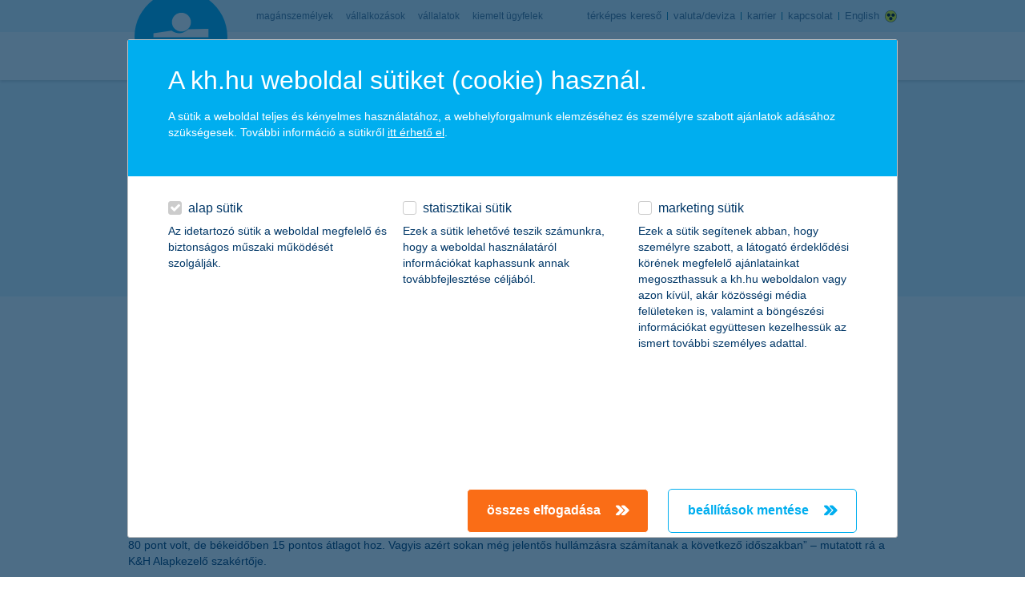

--- FILE ---
content_type: text/html;charset=UTF-8
request_url: https://www.kh.hu/csoport/sajto/-/sajtohir/erdemes-ovatosnak-maradni-hiaba-van-tomeg-a-vevok-oldalan
body_size: 17266
content:




































	
		
			<!DOCTYPE html>



























































<html class="ltr" dir="ltr" lang="hu-HU">
	<head>
		<title>hírek és hivatalos közzétételek - K&amp;H bank és biztosítás</title>

		<meta content="initial-scale=1.0, width=device-width, maximum-scale=1, minimum-scale=1, user-scalable=no" name="viewport" />

					<link rel="stylesheet" type="text/css" href="https://www.kh.hu/o/kh-theme/css/jquery-ui.css">






































<meta content="text/html; charset=UTF-8" http-equiv="content-type" />












<script data-senna-track="permanent" src="/combo?browserId=other&minifierType=js&languageId=hu_HU&b=7210&t=1762660515693&/o/frontend-js-jquery-web/jquery/jquery.min.js&/o/frontend-js-jquery-web/jquery/bootstrap.bundle.min.js&/o/frontend-js-jquery-web/jquery/collapsible_search.js&/o/frontend-js-jquery-web/jquery/fm.js&/o/frontend-js-jquery-web/jquery/form.js&/o/frontend-js-jquery-web/jquery/popper.min.js&/o/frontend-js-jquery-web/jquery/side_navigation.js" type="text/javascript"></script>
<link data-senna-track="permanent" href="/o/frontend-theme-font-awesome-web/css/main.css" rel="stylesheet" type="text/css" />


<link href="https://www.kh.hu/o/kh-theme/images/favicon.ico" rel="icon" />







<link class="lfr-css-file" data-senna-track="temporary" href="https://www.kh.hu/o/kh-theme/css/clay.css?browserId=other&amp;themeId=kh_WAR_khtheme&amp;minifierType=css&amp;languageId=hu_HU&amp;b=7210&amp;t=1748496336000" id="liferayAUICSS" rel="stylesheet" type="text/css" />



<link data-senna-track="temporary" href="/o/frontend-css-web/main.css?browserId=other&amp;themeId=kh_WAR_khtheme&amp;minifierType=css&amp;languageId=hu_HU&amp;b=7210&amp;t=1737008854540" id="liferayPortalCSS" rel="stylesheet" type="text/css" />









	

	





	



	

		<link data-senna-track="temporary" href="/combo?browserId=other&amp;minifierType=&amp;themeId=kh_WAR_khtheme&amp;languageId=hu_HU&amp;b=7210&amp;com_liferay_journal_content_web_portlet_JournalContentPortlet_INSTANCE_LcuzTivcUQoR:%2Fcss%2Fmain.css&amp;com_liferay_portal_search_web_search_bar_portlet_SearchBarPortlet_INSTANCE_templateSearch:%2Fcss%2Fmain.css&amp;com_liferay_product_navigation_product_menu_web_portlet_ProductMenuPortlet:%2Fcss%2Fmain.css&amp;com_liferay_product_navigation_user_personal_bar_web_portlet_ProductNavigationUserPersonalBarPortlet:%2Fcss%2Fmain.css&amp;com_liferay_site_navigation_menu_web_portlet_SiteNavigationMenuPortlet:%2Fcss%2Fmain.css&amp;com_liferay_staging_bar_web_portlet_StagingBarPortlet:%2Fcss%2Fmain.css&amp;pressnewsportlet_WAR_pressnewsportlet:%2Fcss%2Fmain.css&amp;t=1748496336000" id="b350ee95" rel="stylesheet" type="text/css" />

	







<script data-senna-track="temporary" type="text/javascript">
	// <![CDATA[
		var Liferay = Liferay || {};

		Liferay.Browser = {
			acceptsGzip: function() {
				return false;
			},

			

			getMajorVersion: function() {
				return 131.0;
			},

			getRevision: function() {
				return '537.36';
			},
			getVersion: function() {
				return '131.0';
			},

			

			isAir: function() {
				return false;
			},
			isChrome: function() {
				return true;
			},
			isEdge: function() {
				return false;
			},
			isFirefox: function() {
				return false;
			},
			isGecko: function() {
				return true;
			},
			isIe: function() {
				return false;
			},
			isIphone: function() {
				return false;
			},
			isLinux: function() {
				return false;
			},
			isMac: function() {
				return true;
			},
			isMobile: function() {
				return false;
			},
			isMozilla: function() {
				return false;
			},
			isOpera: function() {
				return false;
			},
			isRtf: function() {
				return true;
			},
			isSafari: function() {
				return true;
			},
			isSun: function() {
				return false;
			},
			isWebKit: function() {
				return true;
			},
			isWindows: function() {
				return false;
			}
		};

		Liferay.Data = Liferay.Data || {};

		Liferay.Data.ICONS_INLINE_SVG = true;

		Liferay.Data.NAV_SELECTOR = '#navigation';

		Liferay.Data.NAV_SELECTOR_MOBILE = '#navigationCollapse';

		Liferay.Data.isCustomizationView = function() {
			return false;
		};

		Liferay.Data.notices = [
			null

			

			
		];

		Liferay.PortletKeys = {
			DOCUMENT_LIBRARY: 'com_liferay_document_library_web_portlet_DLPortlet',
			DYNAMIC_DATA_MAPPING: 'com_liferay_dynamic_data_mapping_web_portlet_DDMPortlet',
			ITEM_SELECTOR: 'com_liferay_item_selector_web_portlet_ItemSelectorPortlet'
		};

		Liferay.PropsValues = {
			JAVASCRIPT_SINGLE_PAGE_APPLICATION_TIMEOUT: 0,
			NTLM_AUTH_ENABLED: false,
			UPLOAD_SERVLET_REQUEST_IMPL_MAX_SIZE: 104857600
		};

		Liferay.ThemeDisplay = {

			

			
				getLayoutId: function() {
					return '656';
				},

				

				getLayoutRelativeControlPanelURL: function() {
					return '/group/guest/~/control_panel/manage?p_p_id=pressnewsportlet_WAR_pressnewsportlet';
				},

				getLayoutRelativeURL: function() {
					return '/csoport/sajto';
				},
				getLayoutURL: function() {
					return 'https://www.kh.hu/csoport/sajto';
				},
				getParentLayoutId: function() {
					return '221';
				},
				isControlPanel: function() {
					return false;
				},
				isPrivateLayout: function() {
					return 'false';
				},
				isVirtualLayout: function() {
					return false;
				},
			

			getBCP47LanguageId: function() {
				return 'hu-HU';
			},
			getCanonicalURL: function() {

				

				return 'https\x3a\x2f\x2fwww\x2ekh\x2ehu\x2fcsoport\x2fsajto\x2f-\x2fsajtohir\x2ferdemes-ovatosnak-maradni-hiaba-van-tomeg-a-vevok-oldalan';
			},
			getCDNBaseURL: function() {
				return 'https://www.kh.hu';
			},
			getCDNDynamicResourcesHost: function() {
				return '';
			},
			getCDNHost: function() {
				return '';
			},
			getCompanyGroupId: function() {
				return '20197';
			},
			getCompanyId: function() {
				return '20157';
			},
			getDefaultLanguageId: function() {
				return 'hu_HU';
			},
			getDoAsUserIdEncoded: function() {
				return '';
			},
			getLanguageId: function() {
				return 'hu_HU';
			},
			getParentGroupId: function() {
				return '20184';
			},
			getPathContext: function() {
				return '';
			},
			getPathImage: function() {
				return '/image';
			},
			getPathJavaScript: function() {
				return '/o/frontend-js-web';
			},
			getPathMain: function() {
				return '/c';
			},
			getPathThemeImages: function() {
				return 'https://www.kh.hu/o/kh-theme/images';
			},
			getPathThemeRoot: function() {
				return '/o/kh-theme';
			},
			getPlid: function() {
				return '552916';
			},
			getPortalURL: function() {
				return 'https://www.kh.hu';
			},
			getScopeGroupId: function() {
				return '20184';
			},
			getScopeGroupIdOrLiveGroupId: function() {
				return '20184';
			},
			getSessionId: function() {
				return '';
			},
			getSiteAdminURL: function() {
				return 'https://www.kh.hu/group/guest/~/control_panel/manage?p_p_lifecycle=0&p_p_state=maximized&p_p_mode=view';
			},
			getSiteGroupId: function() {
				return '20184';
			},
			getURLControlPanel: function() {
				return '/group/control_panel?refererPlid=552916';
			},
			getURLHome: function() {
				return 'https\x3a\x2f\x2fwww\x2ekh\x2ehu\x2fweb\x2fguest\x2fbank';
			},
			getUserEmailAddress: function() {
				return '';
			},
			getUserId: function() {
				return '20161';
			},
			getUserName: function() {
				return '';
			},
			isAddSessionIdToURL: function() {
				return false;
			},
			isImpersonated: function() {
				return false;
			},
			isSignedIn: function() {
				return false;
			},
			isStateExclusive: function() {
				return false;
			},
			isStateMaximized: function() {
				return true;
			},
			isStatePopUp: function() {
				return false;
			}
		};

		var themeDisplay = Liferay.ThemeDisplay;

		Liferay.AUI = {

			

			getAvailableLangPath: function() {
				return 'available_languages.jsp?browserId=other&themeId=kh_WAR_khtheme&colorSchemeId=01&minifierType=js&languageId=hu_HU&b=7210&t=1762677761016';
			},
			getCombine: function() {
				return true;
			},
			getComboPath: function() {
				return '/combo/?browserId=other&minifierType=&languageId=hu_HU&b=7210&t=1737008853929&';
			},
			getDateFormat: function() {
				return '%Y.%m.%d.';
			},
			getEditorCKEditorPath: function() {
				return '/o/frontend-editor-ckeditor-web';
			},
			getFilter: function() {
				var filter = 'raw';

				
					
						filter = 'min';
					
					

				return filter;
			},
			getFilterConfig: function() {
				var instance = this;

				var filterConfig = null;

				if (!instance.getCombine()) {
					filterConfig = {
						replaceStr: '.js' + instance.getStaticResourceURLParams(),
						searchExp: '\\.js$'
					};
				}

				return filterConfig;
			},
			getJavaScriptRootPath: function() {
				return '/o/frontend-js-web';
			},
			getLangPath: function() {
				return 'aui_lang.jsp?browserId=other&themeId=kh_WAR_khtheme&colorSchemeId=01&minifierType=js&languageId=hu_HU&b=7210&t=1737008853929';
			},
			getPortletRootPath: function() {
				return '/html/portlet';
			},
			getStaticResourceURLParams: function() {
				return '?browserId=other&minifierType=&languageId=hu_HU&b=7210&t=1737008853929';
			}
		};

		Liferay.authToken = '3QuF2ZgN';

		

		Liferay.currentURL = '\x2fcsoport\x2fsajto\x2f-\x2fsajtohir\x2ferdemes-ovatosnak-maradni-hiaba-van-tomeg-a-vevok-oldalan';
		Liferay.currentURLEncoded = '\x252Fcsoport\x252Fsajto\x252F-\x252Fsajtohir\x252Ferdemes-ovatosnak-maradni-hiaba-van-tomeg-a-vevok-oldalan';
	// ]]>
</script>

<script src="/o/js_loader_config?t=1762660515690" type="text/javascript"></script>
<script data-senna-track="permanent" src="/combo?browserId=other&minifierType=js&languageId=hu_HU&b=7210&t=1737008853929&/o/frontend-js-web/loader/config.js&/o/frontend-js-web/loader/loader.js&/o/frontend-js-web/aui/aui/aui.js&/o/frontend-js-web/aui/aui-base-html5-shiv/aui-base-html5-shiv.js&/o/frontend-js-web/liferay/browser_selectors.js&/o/frontend-js-web/liferay/modules.js&/o/frontend-js-web/liferay/aui_sandbox.js&/o/frontend-js-web/misc/svg4everybody.js&/o/frontend-js-web/aui/arraylist-add/arraylist-add.js&/o/frontend-js-web/aui/arraylist-filter/arraylist-filter.js&/o/frontend-js-web/aui/arraylist/arraylist.js&/o/frontend-js-web/aui/array-extras/array-extras.js&/o/frontend-js-web/aui/array-invoke/array-invoke.js&/o/frontend-js-web/aui/attribute-base/attribute-base.js&/o/frontend-js-web/aui/attribute-complex/attribute-complex.js&/o/frontend-js-web/aui/attribute-core/attribute-core.js&/o/frontend-js-web/aui/attribute-observable/attribute-observable.js&/o/frontend-js-web/aui/attribute-extras/attribute-extras.js&/o/frontend-js-web/aui/base-base/base-base.js&/o/frontend-js-web/aui/base-pluginhost/base-pluginhost.js&/o/frontend-js-web/aui/classnamemanager/classnamemanager.js&/o/frontend-js-web/aui/datatype-xml-format/datatype-xml-format.js&/o/frontend-js-web/aui/datatype-xml-parse/datatype-xml-parse.js&/o/frontend-js-web/aui/dom-base/dom-base.js&/o/frontend-js-web/aui/dom-core/dom-core.js&/o/frontend-js-web/aui/dom-screen/dom-screen.js&/o/frontend-js-web/aui/dom-style/dom-style.js&/o/frontend-js-web/aui/event-base/event-base.js&/o/frontend-js-web/aui/event-custom-base/event-custom-base.js&/o/frontend-js-web/aui/event-custom-complex/event-custom-complex.js&/o/frontend-js-web/aui/event-delegate/event-delegate.js&/o/frontend-js-web/aui/event-focus/event-focus.js&/o/frontend-js-web/aui/event-hover/event-hover.js&/o/frontend-js-web/aui/event-key/event-key.js&/o/frontend-js-web/aui/event-mouseenter/event-mouseenter.js&/o/frontend-js-web/aui/event-mousewheel/event-mousewheel.js" type="text/javascript"></script>
<script data-senna-track="permanent" src="/combo?browserId=other&minifierType=js&languageId=hu_HU&b=7210&t=1737008853929&/o/frontend-js-web/aui/event-outside/event-outside.js&/o/frontend-js-web/aui/event-resize/event-resize.js&/o/frontend-js-web/aui/event-simulate/event-simulate.js&/o/frontend-js-web/aui/event-synthetic/event-synthetic.js&/o/frontend-js-web/aui/intl/intl.js&/o/frontend-js-web/aui/io-base/io-base.js&/o/frontend-js-web/aui/io-form/io-form.js&/o/frontend-js-web/aui/io-queue/io-queue.js&/o/frontend-js-web/aui/io-upload-iframe/io-upload-iframe.js&/o/frontend-js-web/aui/io-xdr/io-xdr.js&/o/frontend-js-web/aui/json-parse/json-parse.js&/o/frontend-js-web/aui/json-stringify/json-stringify.js&/o/frontend-js-web/aui/node-base/node-base.js&/o/frontend-js-web/aui/node-core/node-core.js&/o/frontend-js-web/aui/node-event-delegate/node-event-delegate.js&/o/frontend-js-web/aui/node-event-simulate/node-event-simulate.js&/o/frontend-js-web/aui/node-focusmanager/node-focusmanager.js&/o/frontend-js-web/aui/node-pluginhost/node-pluginhost.js&/o/frontend-js-web/aui/node-screen/node-screen.js&/o/frontend-js-web/aui/node-style/node-style.js&/o/frontend-js-web/aui/oop/oop.js&/o/frontend-js-web/aui/plugin/plugin.js&/o/frontend-js-web/aui/pluginhost-base/pluginhost-base.js&/o/frontend-js-web/aui/pluginhost-config/pluginhost-config.js&/o/frontend-js-web/aui/querystring-stringify-simple/querystring-stringify-simple.js&/o/frontend-js-web/aui/queue-promote/queue-promote.js&/o/frontend-js-web/aui/selector-css2/selector-css2.js&/o/frontend-js-web/aui/selector-css3/selector-css3.js&/o/frontend-js-web/aui/selector-native/selector-native.js&/o/frontend-js-web/aui/selector/selector.js&/o/frontend-js-web/aui/widget-base/widget-base.js&/o/frontend-js-web/aui/widget-htmlparser/widget-htmlparser.js&/o/frontend-js-web/aui/widget-skin/widget-skin.js&/o/frontend-js-web/aui/widget-uievents/widget-uievents.js&/o/frontend-js-web/aui/yui-throttle/yui-throttle.js&/o/frontend-js-web/aui/aui-base-core/aui-base-core.js" type="text/javascript"></script>
<script data-senna-track="permanent" src="/combo?browserId=other&minifierType=js&languageId=hu_HU&b=7210&t=1737008853929&/o/frontend-js-web/aui/aui-base-lang/aui-base-lang.js&/o/frontend-js-web/aui/aui-classnamemanager/aui-classnamemanager.js&/o/frontend-js-web/aui/aui-component/aui-component.js&/o/frontend-js-web/aui/aui-debounce/aui-debounce.js&/o/frontend-js-web/aui/aui-delayed-task-deprecated/aui-delayed-task-deprecated.js&/o/frontend-js-web/aui/aui-event-base/aui-event-base.js&/o/frontend-js-web/aui/aui-event-input/aui-event-input.js&/o/frontend-js-web/aui/aui-form-validator/aui-form-validator.js&/o/frontend-js-web/aui/aui-node-base/aui-node-base.js&/o/frontend-js-web/aui/aui-node-html5/aui-node-html5.js&/o/frontend-js-web/aui/aui-selector/aui-selector.js&/o/frontend-js-web/aui/aui-timer/aui-timer.js&/o/frontend-js-web/liferay/dependency.js&/o/frontend-js-web/liferay/dom_task_runner.js&/o/frontend-js-web/liferay/events.js&/o/frontend-js-web/liferay/language.js&/o/frontend-js-web/liferay/lazy_load.js&/o/frontend-js-web/liferay/liferay.js&/o/frontend-js-web/liferay/util.js&/o/frontend-js-web/liferay/global.bundle.js&/o/frontend-js-web/liferay/portal.js&/o/frontend-js-web/liferay/portlet.js&/o/frontend-js-web/liferay/workflow.js&/o/frontend-js-web/liferay/form.js&/o/frontend-js-web/liferay/form_placeholders.js&/o/frontend-js-web/liferay/icon.js&/o/frontend-js-web/liferay/menu.js&/o/frontend-js-web/liferay/notice.js&/o/frontend-js-web/liferay/poller.js" type="text/javascript"></script>




	

	<script data-senna-track="temporary" src="/o/js_bundle_config?t=1762660535313" type="text/javascript"></script>


<script data-senna-track="temporary" type="text/javascript">
	// <![CDATA[
		
			
				
					Liferay.Portlet.register('pressnewsportlet_WAR_pressnewsportlet');
				
				
		

		

		
	// ]]>
</script>





	
		

			

			
		
		



	
		

			

			
		
	












	

	





	



	

		<script data-senna-track="temporary" src="/combo?browserId=other&amp;minifierType=&amp;themeId=kh_WAR_khtheme&amp;languageId=hu_HU&amp;b=7210&amp;com_liferay_staging_bar_web_portlet_StagingBarPortlet:%2Fjs%2Fstaging.js&amp;com_liferay_staging_bar_web_portlet_StagingBarPortlet:%2Fjs%2Fstaging_branch.js&amp;com_liferay_staging_bar_web_portlet_StagingBarPortlet:%2Fjs%2Fstaging_version.js&amp;t=1748496336000" type="text/javascript"></script>

	















<link class="lfr-css-file" data-senna-track="temporary" href="https://www.kh.hu/o/kh-theme/css/main.css?browserId=other&amp;themeId=kh_WAR_khtheme&amp;minifierType=css&amp;languageId=hu_HU&amp;b=7210&amp;t=1748496336000" id="liferayThemeCSS" rel="stylesheet" type="text/css" />








	<style data-senna-track="temporary" type="text/css">

		

			

				

					

#p_p_id_com_liferay_journal_content_web_portlet_JournalContentPortlet_INSTANCE_LcuzTivcUQoR_ .portlet-content {

}




				

			

		

			

				

					

#p_p_id_pressnewsportlet_WAR_pressnewsportlet_ .portlet-content {

}




				

			

		

			

		

			

		

			

		

			

		

			

		

	</style>


<link data-senna-track="permanent" href="https://www.kh.hu/combo?browserId=other&minifierType=css&languageId=hu_HU&b=7210&t=1737008858991&/o/change-tracking-change-lists-indicator-theme-contributor/change_tracking_change_lists_indicator.css" rel="stylesheet" type = "text/css" />




















<script data-senna-track="temporary" type="text/javascript">
	if (window.Analytics) {
		window._com_liferay_document_library_analytics_isViewFileEntry = false;
	}
</script>













<script type="text/javascript">
// <![CDATA[
Liferay.on(
	'ddmFieldBlur', function(event) {
		if (window.Analytics) {
			Analytics.send(
				'fieldBlurred',
				'Form',
				{
					fieldName: event.fieldName,
					focusDuration: event.focusDuration,
					formId: event.formId,
					page: event.page
				}
			);
		}
	}
);

Liferay.on(
	'ddmFieldFocus', function(event) {
		if (window.Analytics) {
			Analytics.send(
				'fieldFocused',
				'Form',
				{
					fieldName: event.fieldName,
					formId: event.formId,
					page: event.page
				}
			);
		}
	}
);

Liferay.on(
	'ddmFormPageShow', function(event) {
		if (window.Analytics) {
			Analytics.send(
				'pageViewed',
				'Form',
				{
					formId: event.formId,
					page: event.page,
					title: event.title
				}
			);
		}
	}
);

Liferay.on(
	'ddmFormSubmit', function(event) {
		if (window.Analytics) {
			Analytics.send(
				'formSubmitted',
				'Form',
				{
					formId: event.formId
				}
			);
		}
	}
);

Liferay.on(
	'ddmFormView', function(event) {
		if (window.Analytics) {
			Analytics.send(
				'formViewed',
				'Form',
				{
					formId: event.formId,
					title: event.title
				}
			);
		}
	}
);
// ]]>
</script>


					<script src="https://www.kh.hu/o/kh-theme/js/jquery-ui.min.js"></script>

		<link rel="apple-touch-icon" sizes="57x57" href="https://www.kh.hu/o/kh-theme/images/apple-touch-icon-57x57.png" />
		<link rel="apple-touch-icon" sizes="60x60" href="https://www.kh.hu/o/kh-theme/images/apple-touch-icon-60x60.png" />
		<link rel="apple-touch-icon" sizes="72x72" href="https://www.kh.hu/o/kh-theme/images/apple-touch-icon-72x72.png" />
		<link rel="apple-touch-icon" sizes="76x76" href="https://www.kh.hu/o/kh-theme/images/apple-touch-icon-76x76.png" />
		<link rel="apple-touch-icon" sizes="114x114" href="https://www.kh.hu/o/kh-theme/images/apple-touch-icon-114x114.png" />
		<link rel="apple-touch-icon" sizes="120x120" href="https://www.kh.hu/o/kh-theme/images/apple-touch-icon-120x120.png" />
		<link rel="apple-touch-icon" sizes="144x144" href="https://www.kh.hu/o/kh-theme/images/apple-touch-icon-144x144.png" />
		<link rel="apple-touch-icon" sizes="152x152" href="https://www.kh.hu/o/kh-theme/images/apple-touch-icon-152x152.png" />
		<link rel="apple-touch-icon" sizes="180x180" href="https://www.kh.hu/o/kh-theme/images/apple-touch-icon-180x180.png" />
		<link rel="icon" type="image/png" href="https://www.kh.hu/o/kh-theme/images/favicon-32x32.png" sizes="32x32" />
		<link rel="icon" type="image/png" href="https://www.kh.hu/o/kh-theme/images/favicon-194x194.png" sizes="194x194" />
		<link rel="icon" type="image/png" href="https://www.kh.hu/o/kh-theme/images/favicon-96x96.png" sizes="96x96" />
		<link rel="icon" type="image/png" href="https://www.kh.hu/o/kh-theme/images/android-chrome-192x192.png" sizes="192x192" />
		<link rel="icon" type="image/png" href="https://www.kh.hu/o/kh-theme/images/favicon-16x16.png" sizes="16x16" />
		<link rel="manifest" href="https://www.kh.hu/o/kh-theme/images/manifest.json" />
		<link rel="shortcut icon" href="https://www.kh.hu/o/kh-theme/images/favicon.ico" />

		<meta name="msapplication-TileImage" content="https://www.kh.hu/o/kh-theme/images/mstile-144x144.png" />
		<meta name="msapplication-config" content="https://www.kh.hu/o/kh-theme/images/browserconfig.xml" />
		<meta name="format-detection" content="telephone=no" />

			<link rel="mask-icon" href="https://www.kh.hu/o/kh-theme/images/safari-pinned-tab.svg" color="#3badec" />
			<meta name="msapplication-TileColor" content="#3badec" />
			<meta name="theme-color" content="#3badec" />
		

    <script type="text/javascript" src="https://www.kh.hu/o/kh-theme/js/digit-tooltip.js"></script>
    <script type="text/javascript" src="https://www.kh.hu/o/kh-theme/js/digit-carousel.js"></script>
    <script type="text/javascript" src="https://www.kh.hu/o/kh-theme/js/digit-datepicker.js"></script>
    
    
    <script type="text/javascript">
    window['cookieDomain'] = 'kh.hu';
    </script>
    
    <script type="text/javascript">
		window['linistryUrl'] = 'idopontfoglalas.kh.hu/Customer/ServiceCategoryMenu?scm=valaszto';
	</script>
	
    <!-- custom scripts  -->

            <!-- BEGIN LivePerson Monitor. -->
            <script type="text/javascript">window.lpTag = window.lpTag || {}, 'undefined' == typeof window.lpTag._tagCount ? (window.lpTag = {
                    wl: lpTag.wl || null,
                    scp: lpTag.scp || null,
                    site: '49661909' || '',
                    section: lpTag.section || '',
                    tagletSection: lpTag.tagletSection || null,
                    autoStart: lpTag.autoStart !== !1,
                    ovr: lpTag.ovr || {},
                    _v: '1.10.0',
                    _tagCount: 1,
                    protocol: 'https:',
                    events: {
                        bind: function (t, e, i) {
                            lpTag.defer(function () {
                                lpTag.events.bind(t, e, i)
                            }, 0)
                        }, trigger: function (t, e, i) {
                            lpTag.defer(function () {
                                lpTag.events.trigger(t, e, i)
                            }, 1)
                        }
                    },
                    defer: function (t, e) {
                        0 === e ? (this._defB = this._defB || [], this._defB.push(t)) : 1 === e ? (this._defT = this._defT || [], this._defT.push(t)) : (this._defL = this._defL || [], this._defL.push(t))
                    },
                    load: function (t, e, i) {
                        var n = this;
                        setTimeout(function () {
                            n._load(t, e, i)
                        }, 0)
                    },
                    _load: function (t, e, i) {
                        var n = t;
                        t || (n = this.protocol + '//' + (this.ovr && this.ovr.domain ? this.ovr.domain : 'lptag.liveperson.net') + '/tag/tag.js?site=' + this.site);
                        var o = document.createElement('script');
                        o.setAttribute('charset', e ? e : 'UTF-8'), i && o.setAttribute('id', i), o.setAttribute('src', n), document.getElementsByTagName('head').item(0).appendChild(o)
                    },
                    init: function () {
                        this._timing = this._timing || {}, this._timing.start = (new Date).getTime();
                        var t = this;
                        window.attachEvent ? window.attachEvent('onload', function () {
                            t._domReady('domReady')
                        }) : (window.addEventListener('DOMContentLoaded', function () {
                            t._domReady('contReady')
                        }, !1), window.addEventListener('load', function () {
                            t._domReady('domReady')
                        }, !1)), 'undefined' === typeof window._lptStop && this.load()
                    },
                    start: function () {
                        this.autoStart = !0
                    },
                    _domReady: function (t) {
                        this.isDom || (this.isDom = !0, this.events.trigger('LPT', 'DOM_READY', {t: t})), this._timing[t] = (new Date).getTime()
                    },
                    vars: lpTag.vars || [],
                    dbs: lpTag.dbs || [],
                    ctn: lpTag.ctn || [],
                    sdes: lpTag.sdes || [],
                    hooks: lpTag.hooks || [],
                    identities: lpTag.identities || [],
                    ev: lpTag.ev || []
                }, lpTag.init()) : window.lpTag._tagCount += 1;</script>
            <!-- END LivePerson Monitor. -->
            
            <script>dataLayer = [];</script>

			<style>.xnpe_async_hide{opacity:0 !important}</style>
            <!-- Google Tag Manager -->
            <script id="gtmLoadingScript">(function(w,d,s,l,i){w[l]=w[l]||[];w[l].push({'gtm.start':
            new Date().getTime(),event:'gtm.js'});var f=d.getElementsByTagName(s)[0],
            j=d.createElement(s),dl=l!='dataLayer'?'&l='+l:'';j.async=true;j.src=
            'https://www.googletagmanager.com/gtm.js?id='+i+dl;f.parentNode.insertBefore(j,f);
            })(window,document,'script','dataLayer','GTM-T5J8P5');</script>
            <!-- End Google Tag Manager -->
 

		<!-- Lottie animation player script include -->


		<!-- Mediaset exponea script include -->
	
                              <script>!function(e){var n="https://s.go-mpulse.net/boomerang/";if("False"=="True")e.BOOMR_config=e.BOOMR_config||{},e.BOOMR_config.PageParams=e.BOOMR_config.PageParams||{},e.BOOMR_config.PageParams.pci=!0,n="https://s2.go-mpulse.net/boomerang/";if(window.BOOMR_API_key="7L4UB-85WFW-69DDA-C7H2E-GWGRW",function(){function e(){if(!o){var e=document.createElement("script");e.id="boomr-scr-as",e.src=window.BOOMR.url,e.async=!0,i.parentNode.appendChild(e),o=!0}}function t(e){o=!0;var n,t,a,r,d=document,O=window;if(window.BOOMR.snippetMethod=e?"if":"i",t=function(e,n){var t=d.createElement("script");t.id=n||"boomr-if-as",t.src=window.BOOMR.url,BOOMR_lstart=(new Date).getTime(),e=e||d.body,e.appendChild(t)},!window.addEventListener&&window.attachEvent&&navigator.userAgent.match(/MSIE [67]\./))return window.BOOMR.snippetMethod="s",void t(i.parentNode,"boomr-async");a=document.createElement("IFRAME"),a.src="about:blank",a.title="",a.role="presentation",a.loading="eager",r=(a.frameElement||a).style,r.width=0,r.height=0,r.border=0,r.display="none",i.parentNode.appendChild(a);try{O=a.contentWindow,d=O.document.open()}catch(_){n=document.domain,a.src="javascript:var d=document.open();d.domain='"+n+"';void(0);",O=a.contentWindow,d=O.document.open()}if(n)d._boomrl=function(){this.domain=n,t()},d.write("<bo"+"dy onload='document._boomrl();'>");else if(O._boomrl=function(){t()},O.addEventListener)O.addEventListener("load",O._boomrl,!1);else if(O.attachEvent)O.attachEvent("onload",O._boomrl);d.close()}function a(e){window.BOOMR_onload=e&&e.timeStamp||(new Date).getTime()}if(!window.BOOMR||!window.BOOMR.version&&!window.BOOMR.snippetExecuted){window.BOOMR=window.BOOMR||{},window.BOOMR.snippetStart=(new Date).getTime(),window.BOOMR.snippetExecuted=!0,window.BOOMR.snippetVersion=12,window.BOOMR.url=n+"7L4UB-85WFW-69DDA-C7H2E-GWGRW";var i=document.currentScript||document.getElementsByTagName("script")[0],o=!1,r=document.createElement("link");if(r.relList&&"function"==typeof r.relList.supports&&r.relList.supports("preload")&&"as"in r)window.BOOMR.snippetMethod="p",r.href=window.BOOMR.url,r.rel="preload",r.as="script",r.addEventListener("load",e),r.addEventListener("error",function(){t(!0)}),setTimeout(function(){if(!o)t(!0)},3e3),BOOMR_lstart=(new Date).getTime(),i.parentNode.appendChild(r);else t(!1);if(window.addEventListener)window.addEventListener("load",a,!1);else if(window.attachEvent)window.attachEvent("onload",a)}}(),"".length>0)if(e&&"performance"in e&&e.performance&&"function"==typeof e.performance.setResourceTimingBufferSize)e.performance.setResourceTimingBufferSize();!function(){if(BOOMR=e.BOOMR||{},BOOMR.plugins=BOOMR.plugins||{},!BOOMR.plugins.AK){var n=""=="true"?1:0,t="",a="aoicguyx3cnzc2ivey5q-f-b2847338a-clientnsv4-s.akamaihd.net",i="false"=="true"?2:1,o={"ak.v":"39","ak.cp":"1694551","ak.ai":parseInt("1037791",10),"ak.ol":"0","ak.cr":85,"ak.ipv":4,"ak.proto":"h2","ak.rid":"ae60e922","ak.r":44316,"ak.a2":n,"ak.m":"b","ak.n":"essl","ak.bpcip":"3.144.35.0","ak.cport":59758,"ak.gh":"23.216.155.141","ak.quicv":"","ak.tlsv":"tls1.3","ak.0rtt":"","ak.0rtt.ed":"","ak.csrc":"-","ak.acc":"","ak.t":"1762993723","ak.ak":"hOBiQwZUYzCg5VSAfCLimQ==[base64]/c7aKPRaieB/2H++ygqL1zV2ApnkhqQIsKAUbtFZ2Cvfs6oqEsPKvy2ayYo8J/nut79gYJtpeiM/BM79MJW0IF60Vz32h6D2i86S90L3LjyIbrdNMiVo1SlwHQTKKwdy9cXukpQk/maddGfjo0bE3uNS/XPHNBC7fIFkzxHVtj4yHY8Od0HOc1HM1g7RYlHcw/xawsXx9auKrZ+Ypk=","ak.pv":"77","ak.dpoabenc":"","ak.tf":i};if(""!==t)o["ak.ruds"]=t;var r={i:!1,av:function(n){var t="http.initiator";if(n&&(!n[t]||"spa_hard"===n[t]))o["ak.feo"]=void 0!==e.aFeoApplied?1:0,BOOMR.addVar(o)},rv:function(){var e=["ak.bpcip","ak.cport","ak.cr","ak.csrc","ak.gh","ak.ipv","ak.m","ak.n","ak.ol","ak.proto","ak.quicv","ak.tlsv","ak.0rtt","ak.0rtt.ed","ak.r","ak.acc","ak.t","ak.tf"];BOOMR.removeVar(e)}};BOOMR.plugins.AK={akVars:o,akDNSPreFetchDomain:a,init:function(){if(!r.i){var e=BOOMR.subscribe;e("before_beacon",r.av,null,null),e("onbeacon",r.rv,null,null),r.i=!0}return this},is_complete:function(){return!0}}}}()}(window);</script></head>
	<body class=" controls-visible default yui3-skin-sam page-maximized guest-site signed-out public-page site ">

    <div class="cookie-consent-container" id="cookieConsentContainer" style="display: none">
					
						<div class="wrap">
    <div class="mobile-scrollable-container">
        <div class="text-container">
            <h2>A kh.hu weboldal sütiket (cookie) használ.</h2>
            <p>A sütik a weboldal teljes és kényelmes használatához, a webhelyforgalmunk elemzéséhez és személyre szabott ajánlatok adásához szükségesek. További információ a sütikről <a href="/cookie-szabalyzat" target="_blank">itt érhető el</a>.</p>
        </div>
        <div class="level-container" id="cookie-level-container">
                    <div class="level-content">
                        <div class="level-header">
                            <input 
                                type="checkbox" 
                                id="kh_cookie_level1" 
                                name="kh_cookie_level1"
                                value="kh_cookie_level1"
                                checked disabled />
                            <label 
                                for="kh_cookie_level1">
                                    alap sütik
                            </label>
                        </div>
                        <p class="level-description">Az idetartozó sütik a weboldal megfelelő és biztonságos műszaki működését szolgálják.</p>
                    </div>
                    <div class="level-content">
                        <div class="level-header">
                            <input 
                                type="checkbox" 
                                id="kh_cookie_level3" 
                                name="kh_cookie_level3"
                                value="kh_cookie_level3"
                                 />
                            <label 
                                for="kh_cookie_level3">
                                    statisztikai sütik
                            </label>
                        </div>
                        <p class="level-description">Ezek a sütik lehetővé teszik számunkra, hogy a weboldal használatáról információkat kaphassunk annak továbbfejlesztése céljából.</p>
                    </div>
                    <div class="level-content">
                        <div class="level-header">
                            <input 
                                type="checkbox" 
                                id="kh_cookie_level4" 
                                name="kh_cookie_level4"
                                value="kh_cookie_level4"
                                 />
                            <label 
                                for="kh_cookie_level4">
                                    marketing sütik
                            </label>
                        </div>
                        <p class="level-description">Ezek a sütik segítenek abban, hogy személyre szabott, a látogató érdeklődési körének megfelelő ajánlatainkat megoszthassuk a kh.hu weboldalon vagy azon kívül, akár közösségi média felületeken is, valamint a böngészési információkat együttesen kezelhessük az ismert további személyes adattal.</p>
                    </div>
        </div>
    </div>
    <div class="button-container">
            
            <span 
                class="btn custom-btn-0 denied-all hide"
                id="cookie-settings-button-"
                data-cookie-level="">
                összes elutasítása
            </span>
			
			<style>
			.cookie-consent-container .wrap .button-container .custom-btn-0{
				background: #00aeef;
				color: #FFFFFF;
				border-color: #00aeef;
			}

			.cookie-consent-container .wrap .button-container .custom-btn-0:hover {
				background: #00aeef;
				color: #FFFFFF;
				border-color: #00aeef;
			}
			</style>
			
            
            <span 
                class="btn custom-btn-1 save-up-to-specified-level "
                id="cookie-settings-button-4"
                data-cookie-level="4">
                összes elfogadása
            </span>
			
			<style>
			.cookie-consent-container .wrap .button-container .custom-btn-1{
				background: #fa6d16;
				color: #FFFFFF;
				border-color: #fa6d16;
			}

			.cookie-consent-container .wrap .button-container .custom-btn-1:hover {
				background: #d85505;
				color: #FFFFFF;
				border-color: #d85505;
			}
			</style>
			
            
            <span 
                class="btn custom-btn-2 save "
                id="cookie-settings-button-"
                data-cookie-level="">
                beállítások mentése
            </span>
			
			<style>
			.cookie-consent-container .wrap .button-container .custom-btn-2{
				background: #FFFFFF;
				color: #00aeef;
				border-color: #00aeef;
			}

			.cookie-consent-container .wrap .button-container .custom-btn-2:hover {
				background: #00aeef;
				color: #FFFFFF;
				border-color: #00aeef;
			}
			</style>
			
    </div>
</div>

<style>
    .cookie-dialog + .ui-widget-overlay.ui-front {
        background: #002e52;
        opacity: 0.7;
    }

    .cookie-consent-container .wrap .level-container input[type="checkbox"]:not(.old) + label:before {
        border-color: #ccc;
        background: #FFFFFF;
        color: #FFFFFF;
    }

    .cookie-consent-container .wrap .level-container input[type="checkbox"]:not(.old):checked + label:before {
        background: #00aeef;
    }

    .cookie-consent-container .wrap .level-container input[type="checkbox"]:not(.old):checked:disabled + label:before {
        background: #ccc;
    }
</style>

<script>
    AUI().ready(function (A) {
    
		A.one('#cookieConsentContainer .button-container').delegate('click', (e) => {
			var node = e.currentTarget;
			if(node){
			    var cookieLevel = node.getData('cookie-level');
			    if(cookieLevel && parseInt(cookieLevel) > 0){
			        for(var i=1; i<=parseInt(cookieLevel); i++){
			            var currentCheckbox = A.one('#kh_cookie_level' + i);
			            
			            if(currentCheckbox && !currentCheckbox.get('checked')){
			                currentCheckbox.set('checked', true);
			            }
			        }
			        cookieAcceptanceStoreCookie(A);
        			cookiesChanged();
        			closeCookieDialog();
			    }
			}
		}, '.save-up-to-specified-level');
       
        A.one('#cookieConsentContainer .button-container').delegate('click', (e) => {
			var levelContainer = A.one('.level-container');
			if(levelContainer){
			    levelContainer.all('input[type="checkbox"]:not([disabled])').set('checked', false);
			    cookieAcceptanceStoreCookie(A);
    			cookiesChanged();
    			closeCookieDialog();
			}
		}, '.denied-all');
		
		A.one('#cookieConsentContainer .button-container').delegate('click', (e) => {
			cookieAcceptanceStoreCookie(A);
			cookiesChanged();
			closeCookieDialog();
		}, '.save');
		
		
    });
</script>
    </div>


		<!--@liferay_ui["quick-access"] contentId="#main-content" /-->





















































































		<div id="wrapper">
			
			
						<header id="banner" role="banner">
				
							<div class="heading">
								<div class="site-title">
                                    
									
									<a class="logo custom-logo" href="/bank">
										K&amp;H bank és biztosítás
									</a>
								</div>
                                
								
<nav class="sort-pages modify-pages navigation" role="navigation">

	<ul aria-label="Webhelyoldalak:" role="menubar">

			
			
				
				
				
			<li class="" id="layout_4"  role="presentation">
			
				<a aria-labelledby="layout_4" href="https://www.kh.hu/bank" aria-haspopup='true'  role="menuitem"><span> magánszemélyek</span></a>
			
			
			
				
				
				
			<li class="" id="layout_439"  role="presentation">
			
				<a aria-labelledby="layout_439" href="https://www.kh.hu/vallalkozas" aria-haspopup='true'  role="menuitem"><span> vállalkozások</span></a>
			
			
			
				
				
				
			<li class="" id="layout_422"  role="presentation">
			
				<a aria-labelledby="layout_422" href="https://www.kh.hu/vallalat" aria-haspopup='true'  role="menuitem"><span> vállalatok</span></a>
			
			
			
				
				
				
			<li class="" id="layout_3388"  role="presentation">
			
				<a aria-labelledby="layout_3388" href="https://www.kh.hu/kiemelt-ugyfelek" aria-haspopup='true'  role="menuitem"><span> kiemelt ügyfelek</span></a>
			
	</ul>
</nav>

<!-- mobile navigation -->

<nav class="sort-pages modify-pages mobile-navigation">

        <ul id="menu-level-1">


                <div class="select-wrapper">

                    <select class="menu-dropdown main-menu-dropdown" onchange="menuDropDownChanged()">

                            <option value="https://www.kh.hu/bank" >magánszemélyek</option>

                            <option value="https://www.kh.hu/vallalkozas" >vállalkozások</option>

                            <option value="https://www.kh.hu/vallalat" >vállalatok</option>

                            <option value="https://www.kh.hu/kiemelt-ugyfelek" >kiemelt ügyfelek</option>
                    </select>

                    <script type="application/javascript">
                        function menuDropDownChanged() {
                            AUI().ready(function (A) {
                                var goToUrl = A.one('select.menu-dropdown.main-menu-dropdown option:selected').getAttribute('value');
                                A.one('ul#menu-level-1 .select-wrapper').removeClass('active');
                                window.location.assign(goToUrl);
                            });
                        }
                    </script>
                </div>

            <div class="select-wrapper mobile-login-menu-wrapper" style="display: none;">

                <script type="application/javascript">
                    function loginMenuDropDownChanged() {
                        AUI().ready(function (A) {
                            var goToUrl = A.one('select.menu-dropdown.mobile-login-menu option:selected').getAttribute('value');
                            A.one('ul#menu-level-1 .select-wrapper.mobile-login-menu-wrapper').removeClass('active');
                            window.location.assign(goToUrl);
                        });
                    }
                </script>
            </div>
        </ul>
            <div id="menu-level-2">
                <ul class="child-menu" role="menu">




















                    <li class="quicklinks-container" role="presentation">
                        <a href="#" role="menuitem"></a>
                        <div class="megamenu-dropdown">
                            <div class="megamenu-dropdown-inner">
                                <div class="wrap">
					
							<p class="mobile-tablet-contact-and-others-p" hidden>kapcsolat és egyéb</p>
	<ul class="quicklinks">
			<li data-language-change="false"><a href="/fiokkereso"><i class=""></i>térképes kereső</a></li>
			<li data-language-change="false"><a href="/valuta-deviza-arfolyam"><i class=""></i>valuta/deviza</a></li>
			<li data-language-change="false"><a href="https://karrier.kh.hu/nyitooldal"><i class=""></i>karrier</a></li>
			<li data-language-change="false"><a href="/kapcsolat"><i class=""></i>kapcsolat</a></li>
			<li data-language-change="true"><a href="/web/eng"><i class=""></i>English</a></li>
	</ul>

                                </div>
                            </div>
                        </div>
                    </li>
                </ul>
            </div>
</nav>

<script type="application/javascript">
    $(function() {
        $(".mobile-login-menu").prependTo($(".mobile-login-menu-wrapper"));
        if($(".mobile-login-menu option").length > 1)
        {
            $(".mobile-login-menu").css("display", "");
            $(".mobile-login-menu-wrapper").css("display", "");
        }
    });
</script>
<script>
AUI().ready((A) => {
	
	A.getBody().delegate('mouseenter', (e) => {
		let navigationOverlay = A.one('.navigation-overlay');
		let innerWidth = window.innerWidth
				|| document.documentElement.clientWidth
				|| document.body.clientWidth;
		
		if(innerWidth > 991) {
			if(navigationOverlay){
				navigationOverlay.addClass('visible');
				navigationOverlay.setStyle('height', A.getBody().outerHeight() + 'px');
			}
		}
		
	}, '.hasMegaMenu');
	A.getBody().delegate('mouseleave', (e) => {
		let navigationOverlay = A.one('.navigation-overlay');
		let innerWidth = window.innerWidth
				|| document.documentElement.clientWidth
				|| document.body.clientWidth;
		
		if(innerWidth > 991) {
			if(navigationOverlay){
				navigationOverlay.removeClass('visible');
			}
		}
	}, '.hasMegaMenu');
	
	A.getBody().one('.navigation-button').on('click', (e) => {
		let node = e.currentTarget;
		let navigationOverlay = A.one('.navigation-overlay');
		
		if(node && navigationOverlay){
		
			if(node.hasClass('fa-close')){
				if(navigationOverlay){
					navigationOverlay.removeClass('visible');
				}			
			} else {
				if(navigationOverlay){
					navigationOverlay.addClass('visible');
					navigationOverlay.setStyle('height', A.getBody().outerHeight() + 'px');
				}
			}
		}
	});
});
</script>										
										<i class="navigation-button fa fa-reorder"></i>
								
					
							<p class="mobile-tablet-contact-and-others-p" hidden>kapcsolat és egyéb</p>
	<ul class="quicklinks">
			<li data-language-change="false"><a href="/fiokkereso"><i class=""></i>térképes kereső</a></li>
			<li data-language-change="false"><a href="/valuta-deviza-arfolyam"><i class=""></i>valuta/deviza</a></li>
			<li data-language-change="false"><a href="https://karrier.kh.hu/nyitooldal"><i class=""></i>karrier</a></li>
			<li data-language-change="false"><a href="/kapcsolat"><i class=""></i>kapcsolat</a></li>
			<li data-language-change="true"><a href="/web/eng"><i class=""></i>English</a></li>
	</ul>


									<a class="toggle-partially-sighted" href="javascript:;"></a>
								
					
						<ul class="login-menu desktop-login-menu">
    <li>
        <span aria-haspopup="true">e-belépés</span>
            <ul>
                <li class="sticky-button"><a href="/ebank">K&H e-bank</a>
                <li><a href="/eposta">K&H e-posta</a>
                <li><a href="/epostalada">K&H elektronikus postaláda</a>
                <li><a href="/electra">K&H web Electra</a>
                <li><a href="https://ugyfelportal.kh.hu/eposta-eai-web/EAIServlet?TAM_OP=login&URL=%2Fbiztositasaim?login=true">K&H Biztosító ügyfélportál</a>
                <li><a href="/napi-penzugyek/bankkartya/szep-kartya">K&H SZÉP Kártya</a>
                <li><a href="/ekartya">K&H e-kártyafelület</a>
                <li><a href="/electra/token-tanusitvany-megujitas">K&H token megújítás</a>
            </ul>
    </li>
</ul>

<select class="menu-dropdown mobile-login-menu" style="display: none;" onchange="loginMenuDropDownChanged()">
            <option style="display: none;" selected>e-belépés</option>
                    <option value="/mobil-ebank">K&H e-bank</option>
                    <option value="/eposta">K&H e-posta</option>
                    <option value="/napi-penzugyek/bankkartya/szep-kartya">K&H SZÉP kártya</option>
                    <option value="https://ugyfelportal.kh.hu/eposta-eai-web/EAIServlet?TAM_OP=login&URL=%2Fbiztositasaim?login=true">K&H Biztosító ügyfélportál</option>
                    <option value="/ekartya">K&H e-kártyafelület</option>
</select>
									
									<i class="search-button fa fa-search"></i>
								
							</div>
							
							<form class="header-search" action="/kereses" method="get" name="header_searchFm">
					            <input name="p_p_id" type="hidden" value="simplesearchportlet_WAR_simplesearchportlet" />
					            <div class="search-field">
					                <input name="_simplesearchportlet_WAR_simplesearchportlet_keywords" type="text" placeholder='keresés...' />
					                <button type="submit"> keresés <i class="fa fa-search"></i></button>
					            </div>
								<div class="message-container" hidden="hidden" style="display: none;" id="_simplesearchportlet_WAR_simplesearchportletmessageContainer">
									<div class="alert alert-info">A keresés futtatásakor legalább 3 karaktert szükséges megadni</div>
								</div>
					        </form>
					
					</header>
			 
			<main id="content" role="main">

































































<div class="columns-max" id="main-content" role="main">
	<div class="portlet-layout row">
		<div class="col-md-12 portlet-column portlet-column-only" id="column-1">
			







































































	

	<div class="portlet-boundary portlet-boundary_pressnewsportlet_WAR_pressnewsportlet_  portlet-static portlet-static-end portlet-borderless press-news-portlet padding-bottom" id="p_p_id_pressnewsportlet_WAR_pressnewsportlet_">
		<span id="p_pressnewsportlet_WAR_pressnewsportlet"></span>




	

	
		
			






































	
		

<section class="portlet" id="portlet_pressnewsportlet_WAR_pressnewsportlet">

	
	<div class="portlet-content">
	
		
		
		
			<div class=" portlet-content-container">
				


	<div class="portlet-body">



	
		
			
				
					



















































	

				

				
					
						


	

		













































































	
		<div class="news-detailed-view">
				


















	
	
		<div class="journal-content-article " data-analytics-asset-id="72900358" data-analytics-asset-title="érdemes óvatosnak maradni, hiába van tömeg a vevők oldalán" data-analytics-asset-type="web-content">
			

			
<article class="news-detailed">
    <div class="news-title">
        <div class="wrap">
            <h1>érdemes óvatosnak maradni, hiába van tömeg a vevők oldalán</h1>
            <time datetime="2020-05-07">2020.05.07.</time>
            <div class="news-lead">Bár a koronavírus-járvány mély recessziót eredményez, mégis úgy tűnik az elmúlt hetek alapján, hogy ezt mellékes tényezőnek tekintik a piaci szereplők. A márciusi zuhanások eredményeként az amerikai S&amp;P 500 és a frankfurti DAX részvényindex 30-40 százalékot esett, azóta pedig a veszteség felét ledolgozták. A következő hetekben, hónapokban érkező makroadatok, vállalati eredmények még okozhatnak turbulenciát a piacokon – derül ki Kovács Mátyás, a K&amp;H Alapkezelő szenior portfóliómenedzserének piaci kommentárjából. A szakember szerint mindenképpen indokolt az óvatosság, mert a járványhatás még nem múlt el.</div>
        </div>
    </div>
    <div class="news-content wrap"><p>Nehéz volt az utóbbi hetekben rosszat mondani a piacnak, még a negatív hírekben is a jót látták. Ennek eredményeként jelentős emelkedés történt a világ részvénypiacain. Persze a mélyből kellett felkapaszkodni. Az amerikai S&amp;P 500 részvényindex és a német DAX index a koronavírus-járvány okozta márciusi pánikeladások eredményeként a mélybe zuhant. Azóta viszont a 30-40 százalékos mínusz felét ledolgozták. Ebben szerepe lehetett annak, hogy a befektetők örültek a jegybanki és költségvetési mentőcsomagoknak, amelyek mérete országtól függően GDP-arányosan a két számjegyű mértéket is eléri. Ez pedig sok befektető számára egyet jelenthet azzal, hogy nem lesz akkora baj a gazdaságban, mint amire korábban számítottak.</p>

<p>„Ez az emelkedés azonban túlzott derűlátásra vall. Egyrészt a járványnak még nincs vége, a gazdasági hatásokról pedig még csak most érkeznek az első adatok” – <strong>mondta Kovács Mátyás, a K&amp;H Alapkezelő szenior portfóliómenedzsere</strong>. Érdemes figyelembe venni, hogy most még csak a különböző országok gazdaságainak és a vállalatok első negyedévéről jönnek az adatok, amelyek eleve elég rossz képet festenek. A szakember kiemelte: „A második negyedéves számok azonban még rosszabbak lesznek, mert számos európai országban és az Egyesült Államokban is a korlátozások, gyárleállások inkább áprilisban teljesedtek ki. Ez pedig majd csak a június vége után megjelenő számsorokban válik láthatóvá.”</p>

<p>Az utóbbi hetekben az optimizmus volt az úr, miközben az úgynevezett félelemindex, a VIX értéke is arra utal, hogy még nincs minden rendben, a befektetők jelentős árfolyam-ingadozásra számítanak a piacokon. „A VIX értéke most 30 pont körül mozog. Ez ugyan a legdurvább márciusi napokon 80 pont volt, de békeidőben 15 pontos átlagot hoz. Vagyis azért sokan még jelentős hullámzásra számítanak a következő időszakban” – mutatott rá a K&amp;H Alapkezelő szakértője.</p>

<p>Kovács Mátyás összességében úgy látja, hogy a járvány és a gazdasági hatások körüli bizonytalanság, a kockázatok miatt a rendkívüli óvatosság indokolt a befektetéseknél.</p></div>
    <div class="news-contact wrap">
        <h3>Kapcsolattartó</h3>
        <div class="news-contact-box">
            <div class="news-contact-name">
                <h4>KH Kommunikáció</h4>
            </div>
        <ul class="news-contact-contact">
            <li>
                <i class="khicon-email"></i>
                sajto@kh.hu
            </li>
        </ul>
        </div>
    </div>
</article>
		</div>

		

	



			
			<div class="back-button wrap">
				<a href="javascript:history.go(-1);"><i class="fa fa-angle-left"></i> vissza a cikkekhez</a>
			</div>
		</div>
	
	


	
	
					
				
			
		
	
	


	</div>

			</div>
		
	</div>
</section>
	

		
		







	</div>







		</div>
	</div>
</div>

<form action="#" class="hide" id="hrefFm" method="post" name="hrefFm" aria-hidden="true"><span></span><input hidden type="submit"/></form>			</main>
			
<footer id="footer" role="contentinfo">

						
						<div class="footer-links">
    <div class="wrap">
            <ul>
            <li>
                <span>társaságunk</span>
                <ul>
                <li class="parent"><a class="hidden-desktop hidden-tablet" href="">társaságunk megnyitása</a></li>
                    <li>
                        <a href="/csoport">rólunk</a>
                    </li>
                    <li>
                        <a href="/cegcsoport">cégcsoport</a>
                    </li>
                    <li>
                        <a href="/kapcsolat">kapcsolat</a>
                    </li>
                    <li>
                        <a href="/jogi-nyilatkozat">jogi nyilatkozat</a>
                    </li>
                    <li>
                        <a href="/adatvedelem">adatvédelem</a>
                    </li>
                    <li>
                        <a href="/cookie-szabalyzat">cookie szabályzat</a>
                    </li>
                    <li>
                        <a href="https://karrier.kh.hu/nyitooldal">karrier</a>
                    </li>
                    <li>
                        <a href="/akadalymentesitesi-nyilatkozat">akadálymentesítési nyilatkozat</a>
                    </li>
                    <li>
                        <a href="/akadalymentesseg">szolgáltatások fogyatékossággal élőknek</a>
                    </li>
                    <li>
                        <a href="/csoport/kozlemenyek">közzétételek, felügyeleti határozatok</a>
                    </li>
                </ul>
            </li>
            <li>
                <span>hasznos információk</span>
                <ul>
                <li class="parent"><a class="hidden-desktop hidden-tablet" href="">hasznos információk megnyitása</a></li>
                    <li>
                        <a href="/cikkek">pénzügyi tippek</a>
                    </li>
                    <li>
                        <a href="/psd2-fejlesztoi-portal">K&H fejlesztői portál</a>
                    </li>
                    <li>
                        <a href="/digitalis-bankolas/biztonsagos-online-fizetes">biztonságos online fizetés</a>
                    </li>
                    <li>
                        <a href="/fenntarthatosag-kozzetetelek">fenntarthatósággal kapcsolatos közzétételek</a>
                    </li>
                    <li>
                        <a href="/penzmosas-megelozes-fatca-crs">pénzmosás megelőzés, FATCA, CRS</a>
                    </li>
                    <li>
                        <a href="/biztositas/dijfizetesi-kisokos">díjfizetési kisokos</a>
                    </li>
                    <li>
                        <a href="/deviza-atutalas">deviza átutalás</a>
                    </li>
                    <li>
                        <a href="/cimletvaltas">címletváltással kapcsolatos információk</a>
                    </li>
                    <li>
                        <a href="/biztositas">direktbiztosítások</a>
                    </li>
                    <li>
                        <a href="/befektetovedelmi-tajekoztato">befektetővédelmi termék tájékoztatók</a>
                    </li>
                    <li>
                        <a href="/orokles">öröklési információk</a>
                    </li>
                    <li>
                        <a href="/technikai-informaciok">technikai információk</a>
                    </li>
                    <li>
                        <a href="/karbantartasok">tervezett karbantartások</a>
                    </li>
                    <li>
                        <a href="/bizalmi-vagyonkezelo-megbizatasanak-megszunese">bizalmi vagyonkezelő megbízatásának megszűnése</a>
                    </li>
                </ul>
            </li>
            <li>
                <span>ügyfélvédelem</span>
                <ul>
                <li class="parent"><a class="hidden-desktop hidden-tablet" href="">ügyfélvédelem megnyitása</a></li>
                    <li>
                        <a href="/moratorium">fizetési moratórium</a>
                    </li>
                    <li>
                        <a href="/panaszkezeles">panaszkezelés</a>
                    </li>
                    <li>
                        <a href="/gyujtoszamla">gyűjtőszámlahitel információk</a>
                    </li>
                    <li>
                        <a href="/termeszetes-szemelyek-adossagrendezese">természetes személyek adósságrendezése</a>
                    </li>
                    <li>
                        <a href="/mnb-penzugyi-navigator">MNB – Pénzügyi Navigátor</a>
                    </li>
                    <li>
                        <a href="/mnb-tajekoztatok-kiadvanyok-kalkulatorok">Pénzügyi Navigátor Tanácsadó Irodahálózat</a>
                    </li>
                    <li>
                        <a href="https://eszlaweb.mnb.hu">MNB - Értékpapír egyenleg online lekérdezése</a>
                    </li>
                    <li>
                        <a href="/oba-tajekoztato">OBA tájékoztató</a>
                    </li>
                    <li>
                        <a href="https://www.mnb.hu/fogyasztovedelem/csaladi-zold-penzugyek/zold-penzugyi-megoldasok/zold-penzugyi-megoldasok-a-gyakorlatban/felelos-dontesekkel-a-jovonkert-hasznos-tudnivalok-a-fenntarthato-penzugyekhez">MNB – Felelős döntésekkel a jövőnkért</a>
                    </li>
                    <li>
                        <a href="/documents/20184/490489/el%C5%91zetes+t%C3%A1j%C3%A9koztat%C3%A1s+elektronikus+%C3%BAton+t%C3%B6rt%C3%A9n%C5%91+szerz%C5%91d%C3%A9sk%C3%B6t%C3%A9shez.pdf/e6e2b63c-5f08-465b-b9cb-da7c7542dc1b?t=1572564604941">előzetes tájékoztatás elektronikus úton történő szerződéskötéshez</a>
                    </li>
                </ul>
            </li>
            <li>
                <a href="/kondicio">feltételek és kondíciók</a>
                <ul>
                <li class="parent"><a class="hidden-desktop hidden-tablet" href="/kondicio">feltételek és kondíciók megnyitása</a></li>
                    <li>
                        <a href="/kondicio/maganszemely/hirdetmeny">hirdetmények / díjjegyzékek</a>
                    </li>
                    <li>
                        <a href="/kondicio/maganszemely/aszf">általános szerződési feltételek</a>
                    </li>
                    <li>
                        <a href="/kondicio/maganszemely/uzletszabalyzat">üzletszabályzat</a>
                    </li>
                    <li>
                        <a href="https://www.mnb.hu/letoltes/bubor2.xls">aktuális, MNB által közzétett BUBOR értékek</a>
                    </li>
                    <li>
                        <a href="/fizetesi-szamla-fogalomtar">kifejezéseket ismertető fogalomtár a fizetési számlához</a>
                    </li>
                </ul>
            </li>
        </ul>
        <div class="social-links">
            <p class="footer-follow-us-p">kövess minket!</p>
            <ul>
                <li><a href="https://www.facebook.com/dontsokosan/"><i class="fa fa-facebook"></i></a>
                <li><a href="https://www.linkedin.com/company/k&h-csoport/"><i class="fa fa-linkedin"></i></a>
                <li><a href="https://www.youtube.com/user/khcsoport"><i class="fa fa-youtube"></i></a>
                <li><a href="https://trendmonitor.kh.hu"><i class="fa fa-rss"></i></a>
            </ul>
        </div>
    </div>
</div>
<div class="up-arrow hidden-desktop"><a href="#main-content"><i class="fa fa-arrow-up"></i></a></div>
					
						

    
    

<div class="footer-bottom wrap" style="background-image: url('/documents/20184/247607/223x74px_bank.png/a99ffde4-24b5-7d84-d767-f71adff7a858?t=1708942717720'), url('/documents/20184/247607/223x74px_biztos%C3%ADt%C3%B3.png/ec534a2a-3ead-e5de-784e-672650e52d66?t=1708942969450');">

    <span role="img" aria-label="kiemelkedő digitális hitelintézet - DJP partner"></span>
    <span role="img" aria-label="kiemelkedő digitális biztosító - DJP partner"></span>

<p>&copy; 2025 – K&H Bank Zrt. Minden jog fenntartva</p>
</div>

</footer>

		</div>




















































































































	

	





	



	









	

	





	



	











<script type="text/javascript">
// <![CDATA[

	
		

			

			
		
	

	Liferay.BrowserSelectors.run();

// ]]>
</script>













<script type="text/javascript">
	// <![CDATA[

		

		Liferay.currentURL = '\x2fcsoport\x2fsajto\x2f-\x2fsajtohir\x2ferdemes-ovatosnak-maradni-hiaba-van-tomeg-a-vevok-oldalan';
		Liferay.currentURLEncoded = '\x252Fcsoport\x252Fsajto\x252F-\x252Fsajtohir\x252Ferdemes-ovatosnak-maradni-hiaba-van-tomeg-a-vevok-oldalan';

	// ]]>
</script>



	

	

	<script type="text/javascript">
		// <![CDATA[
			
				

				
			
		// ]]>
	</script>












	

	

		

		
	


<script type="text/javascript">
// <![CDATA[
(function() {var $ = AUI.$;var _ = AUI._;
	var onDestroyPortlet = function() {
		Liferay.detach('messagePosted', onMessagePosted);
		Liferay.detach('destroyPortlet', onDestroyPortlet);
	};

	Liferay.on('destroyPortlet', onDestroyPortlet);

	var onMessagePosted = function(event) {
		if (window.Analytics) {
			Analytics.send('posted', 'Comment', {
				className: event.className,
				classPK: event.classPK,
				commentId: event.commentId,
				text: event.text
			});
		}
	};

	Liferay.on('messagePosted', onMessagePosted);
})();(function() {var $ = AUI.$;var _ = AUI._;
	var pathnameRegexp = /\/documents\/(\d+)\/(\d+)\/(.+?)\/([^&]+)/;

	function handleDownloadClick(event) {
		if (event.target.nodeName.toLowerCase() === 'a' && window.Analytics) {
			var anchor = event.target;
			var match = pathnameRegexp.exec(anchor.pathname);

			var fileEntryId =
				anchor.dataset.analyticsFileEntryId ||
				(anchor.parentElement &&
					anchor.parentElement.dataset.analyticsFileEntryId);

			if (fileEntryId && match) {
				var getParameterValue = function(parameterName) {
					var result = null;

					anchor.search
						.substr(1)
						.split('&')
						.forEach(function(item) {
							var tmp = item.split('=');

							if (tmp[0] === parameterName) {
								result = decodeURIComponent(tmp[1]);
							}
						});

					return result;
				};

				Analytics.send('documentDownloaded', 'Document', {
					groupId: match[1],
					fileEntryId: fileEntryId,
					preview: !!window._com_liferay_document_library_analytics_isViewFileEntry,
					title: decodeURIComponent(match[3].replace(/\+/gi, ' ')),
					version: getParameterValue('version')
				});
			}
		}
	}

	document.addEventListener('DOMContentLoaded', function() {
		document.body.addEventListener('click', handleDownloadClick);
	});

	var onDestroyPortlet = function() {
		document.body.removeEventListener('click', handleDownloadClick);
		Liferay.detach('destroyPortlet', onDestroyPortlet);
	};

	Liferay.on('destroyPortlet', onDestroyPortlet);
})();(function() {var $ = AUI.$;var _ = AUI._;
	var onVote = function(event) {
		if (window.Analytics) {
			Analytics.send('VOTE', 'Ratings', {
				className: event.className,
				classPK: event.classPK,
				ratingType: event.ratingType,
				score: event.score
			});
		}
	};

	var onDestroyPortlet = function() {
		Liferay.detach('ratings:vote', onVote);
		Liferay.detach('destroyPortlet', onDestroyPortlet);
	};

	Liferay.on('ratings:vote', onVote);
	Liferay.on('destroyPortlet', onDestroyPortlet);
})();(function() {var $ = AUI.$;var _ = AUI._;
	var onShare = function(data) {
		if (window.Analytics) {
			Analytics.send('shared', 'SocialBookmarks', {
				className: data.className,
				classPK: data.classPK,
				type: data.type,
				url: data.url
			});
		}
	};

	var onDestroyPortlet = function() {
		Liferay.detach('socialBookmarks:share', onShare);
		Liferay.detach('destroyPortlet', onDestroyPortlet);
	};

	Liferay.on('socialBookmarks:share', onShare);
	Liferay.on('destroyPortlet', onDestroyPortlet);
})();
	if (Liferay.Data.ICONS_INLINE_SVG) {
		svg4everybody(
			{
				attributeName: 'data-href',
				polyfill: true,
				validate: function (src, svg, use) {
					return !src || !src.startsWith('#');
				}
			}
		);
	}

	

	Liferay.Portlet.onLoad(
		{
			canEditTitle: false,
			columnPos: 0,
			isStatic: 'end',
			namespacedId: 'p_p_id_pressnewsportlet_WAR_pressnewsportlet_',
			portletId: 'pressnewsportlet_WAR_pressnewsportlet',
			refreshURL: '\x2fc\x2fportal\x2frender_portlet\x3fp_l_id\x3d552916\x26p_p_id\x3dpressnewsportlet_WAR_pressnewsportlet\x26p_p_lifecycle\x3d0\x26p_t_lifecycle\x3d0\x26p_p_state\x3dmaximized\x26p_p_mode\x3dview\x26p_p_col_id\x3dnull\x26p_p_col_pos\x3dnull\x26p_p_col_count\x3dnull\x26p_p_isolated\x3d1\x26currentURL\x3d\x252Fcsoport\x252Fsajto\x252F-\x252Fsajtohir\x252Ferdemes-ovatosnak-maradni-hiaba-van-tomeg-a-vevok-oldalan',
			refreshURLData: {"_pressnewsportlet_WAR_pressnewsportlet_urlTitle":["erdemes-ovatosnak-maradni-hiaba-van-tomeg-a-vevok-oldalan"],"_pressnewsportlet_WAR_pressnewsportlet_mvcPath":["\/detailed.jsp"]}
		}
	);
Liferay.Loader.require('metal-dom/src/all/dom', function(metalDomSrcAllDom) {
(function(){
var dom = metalDomSrcAllDom;
(function() {var $ = AUI.$;var _ = AUI._;
	var focusInPortletHandler = dom.delegate(
		document,
		'focusin',
		'.portlet',
		function(event) {
			dom.addClasses(dom.closest(event.delegateTarget, '.portlet'), 'open');
		}
	);

	var focusOutPortletHandler = dom.delegate(
		document,
		'focusout',
		'.portlet',
		function(event) {
			dom.removeClasses(dom.closest(event.delegateTarget, '.portlet'), 'open');
		}
	);
})();})();
});AUI().use('liferay-menu', 'liferay-notice', 'aui-base', 'liferay-session', 'liferay-poller', function(A) {(function() {var $ = AUI.$;var _ = AUI._;
	if (A.UA.mobile) {
		Liferay.Util.addInputCancel();
	}
})();(function() {var $ = AUI.$;var _ = AUI._;
	new Liferay.Menu();

	var liferayNotices = Liferay.Data.notices;

	for (var i = 1; i < liferayNotices.length; i++) {
		new Liferay.Notice(liferayNotices[i]);
	}

	
})();(function() {var $ = AUI.$;var _ = AUI._;
			Liferay.Session = new Liferay.SessionBase(
				{
					autoExtend: true,
					redirectOnExpire: false,
					redirectUrl: 'https\x3a\x2f\x2fwww\x2ekh\x2ehu\x2fweb\x2fguest\x2fbank',
					sessionLength: 900,
					sessionTimeoutOffset: 70,
					warningLength: 0
				}
			);

			
		})();});
// ]]>
</script>









<script src="https://www.kh.hu/o/kh-theme/js/main.js?browserId=other&amp;minifierType=js&amp;languageId=hu_HU&amp;b=7210&amp;t=1748496336000" type="text/javascript"></script>




<script type="text/javascript">
	// <![CDATA[
		AUI().use(
			'aui-base',
			function(A) {
				var frameElement = window.frameElement;

				if (frameElement && frameElement.getAttribute('id') === 'simulationDeviceIframe') {
					A.getBody().addClass('lfr-has-simulation-panel');
				}
			}
		);
	// ]]>
</script><script type="text/javascript">
// <![CDATA[
Liferay.Loader.require('frontend-js-tooltip-support-web@2.0.4/index', function(frontendJsTooltipSupportWeb204Index) {
(function(){
var TooltipSupport = frontendJsTooltipSupportWeb204Index;
(function() {
try {
TooltipSupport.default()
}
catch (err) {
console.error(err);
}
})();})();
});
// ]]>
</script>        
		
		<div class="navigation-overlay"></div>
	</body>
</html>

		
	



--- FILE ---
content_type: text/javascript
request_url: https://www.kh.hu/o/kh-theme/js/digit-tooltip.js
body_size: 433
content:
/**
 * Digit Tooltip
 */
AUI.add(
'digit-tooltip',
function(A) {
	
	var Lang = A.Lang;
	
	var BODY_CONTENT = 'bodyContent';

	var TRIGGER = 'trigger';
	
	var getTooltipText = A.cached(
        function(id) {
            var node = A.one('#' + id);

            var text = '';

            if (node) {
                var toolTipTextNode = node.next('.tooltip-text');

                if (toolTipTextNode) {
                    text = toolTipTextNode.html();
                }
            }

            return text;
        }
    );
	
	var DigitTooltip = function(options) {
		var instance = this;
		
		instance.portletNamespace = options.portletNamespace || '';
		instance.tooltipId = options.tooltipId || '';
	};
	
	DigitTooltip.prototype = {
			
		hideTooltip: function() {
			var instance = this;

			var cached = instance._cached;

			if (cached) {
				cached.hide();
			}
	    },
	    
	    showTooltip: function(obj, text) {
	    	var instance = this;

			var cached = instance._cached;

			if (!cached) {
				cached = new A.Tooltip(
					{
						cssClass: 'tooltip-help',
						html: true,
						opacity: 1,
						stickDuration: 300,
						visible: false,
						id: instance.tooltipId,
						zIndex: Liferay.zIndex.TOOLTIP
					}
				).render();

				instance._cached = cached;
			}

			obj = A.one(obj);
			
			if (text == null) {
				text = getTooltipText(obj.guid());
			}

			cached.set(BODY_CONTENT, text);
			cached.show();
			cached.set(TRIGGER, obj);

			obj.detach('hover');

			obj.on(
				'hover',
				A.bind('_onBoundingBoxMouseenter', cached),
				A.bind('_onBoundingBoxMouseleave', cached)
			);

			cached.render();
	    }
	};
	
	Liferay.Portlet.DigitTooltip = DigitTooltip;
},
'',
	{
	requires: ['aui-base', 'aui-tooltip-base']
	}
);

--- FILE ---
content_type: text/javascript
request_url: https://www.kh.hu/o/kh-theme/js/main.js?browserId=other&minifierType=js&languageId=hu_HU&b=7210&t=1748496336000
body_size: 14083
content:
/*1733155528000*/
/*
 Hammer.JS - v2.0.4 - 2014-09-28
 http://hammerjs.github.io/

 Copyright (c) 2014 Jorik Tangelder;
 Licensed under the MIT license */
const STICKY_HEADER_HEIGHT=60;
AUI().ready("anim",function(A){let headerNode=document.getElementById("banner");if(headerNode)if(headerNode.classList.contains("sticky-header")&&window.innerWidth>991){let sheet=document.styleSheets[0];let rule=`#content * {\n\t\t\tscroll-margin-top: ${STICKY_HEADER_HEIGHT}px;\n\t\t}`;sheet.insertRule(rule)}var hash=location.hash;if(hash.length>0){var start=0;var end=hash.length;if(hash.indexOf("#")!=-1)start=1;if(hash.indexOf("\x3d")==hash.length-1)end=hash.length-1;hash=hash.substring(start,end);
var node=A.one("#"+hash);if(!node)node=A.one("."+hash);if(headerNode&&headerNode.classList.contains("sticky-header")&&window.innerWidth>991){if(node)(new A.Anim({duration:.5,easing:"easeBoth",node:"win",to:{scroll:[0,node.getY()-STICKY_HEADER_HEIGHT]}})).run()}else if(node)(new A.Anim({duration:.5,easing:"easeBoth",node:"win",to:{scroll:[0,node.getY()]}})).run()}A.all(".animate-scroll").on("click",function(event){event.preventDefault();var section=A.one(event.currentTarget.get("hash"));if(section){var scrollTo=
section.getY();let headerNode=document.getElementById("banner");if(headerNode&&headerNode.classList.contains("sticky-header")&&window.innerWidth>991)(new A.Anim({duration:.5,easing:"easeBoth",node:"win",to:{scroll:[0,scrollTo-STICKY_HEADER_HEIGHT]}})).run();else(new A.Anim({duration:.5,easing:"easeBoth",node:"win",to:{scroll:[0,scrollTo]}})).run()}})});
AUI().ready("liferay-sign-in-modal",function(A){var BODY=A.getBody();var signIn=A.one("#sign-in");if(signIn&&signIn.getData("redirect")!=="true")signIn.plug(Liferay.SignInModal);var fullScreenToggleIcon=A.one(".full-screen-navigation #banner .navbar-toggler");if(fullScreenToggleIcon)fullScreenToggleIcon.on("click",function(event){BODY.toggleClass("main-nav-opened",event.currentTarget.hasClass("collapsed"))})});var lastWindowWidth=window.innerWidth;
AUI().ready("aui-base",function(A){window["cookieDialogOptions"]={autoOpen:false,draggable:false,resizable:false,modal:true,dialogClass:"cookie-dialog",width:"auto",height:"auto",closeText:"",clickOutside:false,closeOnEscape:false,open:function(){let yPos=window.pageYOffset;let innerWidth=window.innerWidth||document.documentElement.clientWidth||document.body.clientWidth;let innerHeight=window.innerHeight||document.documentElement.clientHeight||document.body.clientHeight;$(this).css("max-width",1264);
if(innerWidth<1339)$(this).css("max-width",960);if(innerWidth<991)$(this).css("max-width",728);if(innerWidth<768){$(this).css("max-width",innerWidth);$(this).css("height",innerHeight);$(this).css("max-height",innerHeight)}else $(this).css("max-height",innerHeight-100);$(this).parent().css("top",yPos+20);$(this).dialog("option","position",{my:"center",at:"center",of:window});let cookieConsentContainer=A.one("#cookieConsentContainer");if(cookieConsentContainer){let dialog=cookieConsentContainer.ancestor(".ui-dialog");
if(dialog){let titleNode=dialog.one(".explanatory-dialog-title");let dialogTitle=dialog.one(".ui-dialog-title");if(titleNode&&dialogTitle)dialogTitle.html(titleNode.val())}}$(".ui-widget-overlay.ui-front").css({"z-index":"1000! important"})}};Liferay.on("updateLinistryUrl",(e)=>{let linistryUrl=window["linistryUrl"];let utmParameters=window["utmParameters"];if(linistryUrl&&linistryUrl.length>0)A.each(A.all('[href*\x3d"@Linistry@"]'),(link)=>{let url=linistryUrl;let linkUrl=link.getAttribute("href");
if(linkUrl&&linkUrl.indexOf("?")>-1)if(url.indexOf("?")>-1){url+="\x26";url+=linkUrl.substring(linkUrl.indexOf("?")+1)}else url+=linkUrl.substring(linkUrl.indexOf("?"));if(utmParameters&&utmParameters.length>0){if(url.indexOf("?")>-1)url+="\x26";else url+="?";url+=utmParameters}link.setAttribute("href","https://"+url)})})});
AUI().ready("liferay-hudcrumbs","cookie",function(A){var navButton=A.one("#banner .navigation-button");var mobileNav=A.one("#banner .mobile-navigation");var stickyHeader=A.one("#banner.sticky-header");var footerLinks=A.one("#footer .footer-links");if(stickyHeader){stickyHeader.plug(A.Hudcrumbs);A.all(".sticky-header").each(function(node){var nodeId=node.getAttribute("id");if(nodeId!="banner"){if(node.hasClass("mini-header"))node.addClass("mini-sticky");var togglepartiallysightedNode=node.one(".toggle-partially-sighted");
togglepartiallysightedNode.hide()}});var stickyShow=A.one(".sticky-header.lfr-hudcrumbs");var screenWidth=0}if(navButton&&mobileNav){navButton.on("click",function(node){if(A.one("#banner .search-button")){A.one("#banner .search-button").removeClass("show");A.one("#banner .header-search").removeClass("show")}if(A.one("#banner .login-menu"))A.one("#banner .login-menu \x3e li").removeClass("show");navButton.toggleClass("show");if(navButton.hasClass("show")){navButton.removeClass("fa-reorder");navButton.addClass("fa-close")}else{navButton.removeClass("fa-close");
navButton.addClass("fa-reorder")}mobileNav.toggleClass("show");mobileNav.removeClass("level-2").removeClass("level-3");mobileNav.all("\x3eli").show();mobileNav.all("li.hasMegaMenu.open").setStyle("height","auto");mobileNav.all("li.hasMegaMenu.open").removeClass("open");mobileNav.all("li.quicklinks-container.open").setStyle("height","auto");mobileNav.all("li.quicklinks-container.open").removeClass("open");let level2menu=mobileNav.one(".child-menu");if(level2menu)level2menu.all("\x3eli:not(.open)").each((node)=>
{node.show()})});mobileNav.all("li.hasMegaMenu").each(function(node){if(node.one("\x3e a"))node.one(".megamenu-dropdown-inner").prepend('\x3cdiv class\x3d"view"\x3e\x3ca href\x3d"'+node.one("\x3e a").attr("href")+'"\x3e'+node.one("\x3e a").html()+"\x3c/a\x3e\x3c/div\x3e");node.one(".megamenu-dropdown-inner").prepend('\x3cdiv class\x3d"back"\x3e\x3cspan\x3e'+'vissza\x20a\x20főmenübe'+"\x3c/span\x3e\x3c/div\x3e")});var quicklinksMenu=mobileNav.one("li.quicklinks-container .megamenu-dropdown-inner");
var quicklinkMenuTitle;if(quicklinksMenu){if(quicklinksMenu.one(".wrap").one("\x3e h1"))quicklinkMenuTitle=quicklinksMenu.one(".wrap").one("\x3e h1").html();else quicklinkMenuTitle='egyéb';quicklinksMenu.prepend('\x3cdiv class\x3d"view"\x3e\x3cspan\x3e'+quicklinkMenuTitle+"\x3c/span\x3e\x3c/div\x3e");quicklinksMenu.prepend('\x3cdiv class\x3d"back"\x3e\x3cspan\x3e'+'vissza\x20a\x20főmenübe'+"\x3c/span\x3e\x3c/div\x3e")}mobileNav.delegate("click",function(event){target=
event.target;mobileNav.addClass("level-2");target.get("parentNode").addClass("open");let megaMenuDropDown=target.get("parentNode").one(".megamenu-dropdown");let level2menu=mobileNav.one(".child-menu");if(level2menu)level2menu.all("\x3eli:not(.open)").each((node)=>{node.hide()});target.get("parentNode").setStyle("height",megaMenuDropDown.getStyle("height"));event.preventDefault()},"li.hasMegaMenu \x3e a, li.hasMegaMenu \x3e span");mobileNav.delegate("click",function(event){mobileNav.removeClass("level-2");
mobileNav.all("li.quicklinks-container.open").setStyle("height","auto");mobileNav.all("li.quicklinks-container.open").removeClass("open");let level2menu=mobileNav.one(".child-menu");if(level2menu)level2menu.all("\x3eli:not(.open)").each((node)=>{node.show()})},"li.quicklinks-container .megamenu-dropdown-inner \x3e div.back span");mobileNav.delegate("click",function(event){mobileNav.removeClass("level-2");mobileNav.all("li.hasMegaMenu.open").setStyle("height","auto");mobileNav.one("li.hasMegaMenu.open").removeClass("open");
let level2menu=mobileNav.one(".child-menu");if(level2menu)level2menu.all("\x3eli:not(.open)").each((node)=>{node.show()})},"li.hasMegaMenu .megamenu-dropdown-inner \x3e div.back span");mobileNav.delegate("click",function(event){target=event.target;event.preventDefault()},"li.hasMegaSubMenu \x3e a, li.hasMegaSubMenu \x3e span");A.all("li.hasMegaMenu ul.mega-mainmenu li \x3e a").on("click",function(event){event.preventDefault();window.location.href=event.target._node.href});A.all("li.quicklinks-container ul.quicklinks li \x3e a").on("click",
function(event){window.location.href=event.target._node.href});var quicklinksContainer=mobileNav.one("li.quicklinks-container");if(quicklinksContainer){quicklinksContainer.on("click",function(event){event.preventDefault();quicklinksContainer.addClass("open");let level2menu=mobileNav.one(".child-menu");if(level2menu)level2menu.all("\x3eli:not(.open)").each((node)=>{node.hide()});quicklinksContainer.setStyle("height",quicklinksContainer.one(".megamenu-dropdown").getStyle("height"));mobileNav.addClass("level-2")});
var quicklinksTitle;var quicklinksTitleNode=quicklinksContainer.one(".wrap li.quicklinks-container");if(quicklinksTitleNode)quicklinksTitle=quicklinksTitleNode.get("innerText");else quicklinksTitle='egyéb';quicklinksContainer.one("\x3e a").set("innerText",quicklinksTitle);var languageChangeItem=quicklinksContainer.one('li[data-language-change\x3d"true"]');if(languageChangeItem){mobileNav.one("#menu-level-2 ul.child-menu").append('\x3cli class\x3d"language-container"\x3e'+
languageChangeItem.html()+"\x3c/li\x3e");languageChangeItem.remove()}}}if(footerLinks){footerLinks.delegate("click",function(event){if(window.innerWidth<768){target=event.target;target.get("parentNode").toggleClass("open");event.preventDefault()}},".wrap \x3e ul \x3e li \x3e a, .wrap \x3e ul \x3e li \x3e span");footerLinks.delegate("click",function(event){if(window.innerWidth<768){target=event.target;target.get("parentNode").toggleClass("open");event.preventDefault()}},".social-links .footer-follow-us-p")}A.all("#content table").each(function(node){var wrapper=
A.Node.create('\x3cdiv class\x3d"table-responsive"\x3e\x3c/div\x3e');wrapper.append(node.replace(wrapper))});mMResize();if(A.one("#banner .search-button"))A.one("#banner .search-button").on("click",function(node){if(navButton&&mobileNav){navButton.removeClass("show");mobileNav.removeClass("show");mobileNav.removeClass("level-2").removeClass("level-3");mobileNav.all("li.hasMegaMenu.open, li.hasMegaSubMenu.open").removeClass("open");mobileNav.all("li.quicklinks-container.open").removeClass("open")}if(A.one("#banner .login-menu"))A.one("#banner .login-menu \x3e li").removeClass("show");
A.one("#banner .search-button").toggleClass("show");A.one("#banner .header-search").toggleClass("show")});if(A.one(".mini-header"))if(!A.one(".mini-header").hasClass("mini-sticky"))if(A.one(".sticky-button \x3e a"))A.one(".sticky-button \x3e a").addClass("mini-sticky-button");if(A.one(".mini-sticky"))A.one(".mini-sticky .search-button").on("click",function(node){A.one(".mini-sticky .search-button").toggleClass("show");A.one(".mini-sticky .header-search").toggleClass("show")});if(A.one(".sticky-header.lfr-hudcrumbs"))if(!A.one(".sticky-header").hasClass("mini-header"))if(A.one(".sticky-header.lfr-hudcrumbs .search-button"))A.one(".sticky-header.lfr-hudcrumbs .search-button").on("click",
function(node){A.one(".sticky-header.lfr-hudcrumbs .search-button").toggleClass("show");A.one(".sticky-header.lfr-hudcrumbs .header-search").toggleClass("show")});if(A.one("#banner .login-menu"))A.one("#banner .login-menu \x3e li \x3e span").on("click",function(node){A.one("#banner .login-menu \x3e li").toggleClass("show");if(navButton&&mobileNav){navButton.removeClass("show");mobileNav.removeClass("show");mobileNav.removeClass("level-2").removeClass("level-3");mobileNav.all("li.hasMegaMenu.open").removeClass("open")}if(A.one("#banner .search-button")){A.one("#banner .search-button").removeClass("show");
A.one("#banner .header-search").removeClass("show")}});for(var links=document.links,i=0,a;a=links[i];i++)if(a.host!==""&&a.host!==location.host&&a.hostname!==location.hostname){var domain=a.hostname.split(".").slice(-2).join(".");if(domain!="kh.hu"&&domain!="khb.hu")a.target="_blank";else if(domain=="kh.hu"){var hostnameValidLength=a.hostname.split(".").length>2;var isNotWWW=a.hostname.split(".").slice(-3)[0]!="www";var isNotSSO=a.hostname.indexOf("sso.kh.hu")==-1;if(hostnameValidLength&&isNotSSO&&
isNotWWW)a.target="_blank"}}if("-ms-user-select"in document.documentElement.style&&navigator.userAgent.match(/IEMobile/)){var msViewportStyle=document.createElement("style");msViewportStyle.appendChild(document.createTextNode("@-ms-viewport{width:auto!important}"));document.getElementsByTagName("head")[0].appendChild(msViewportStyle)}var togglePartiallySightedLink=A.all("body a.toggle-partially-sighted");if(togglePartiallySightedLink){var body=A.one("body");togglePartiallySightedLink.on("click",function(event){var partiallySighted=
body.hasClass("partially-sighted");A.Cookie.set("KH_COOKIE_PARTIALLY_SIGHTED",!partiallySighted,{path:"/",secure:A.UA.secure});body.toggleClass("partially-sighted")})}if(isCookieConsentNeeded(A)===true)if(A.one("#cookieConsentContainer")){let cookieConsentContainer=$("#cookieConsentContainer");cookieConsentContainer.dialog(window["cookieDialogOptions"]).dialog("open");$("body").css("overflow","hidden");window.addEventListener("resize",redrawCookieDialog)}let saveCookieSettingsButton=A.one(".save-cookie-settings-button");
if(saveCookieSettingsButton)saveCookieSettingsButton.on("click",function(event){event.preventDefault();cookieAcceptanceStoreCookie(A);cookiesChanged();closeCookieDialog()});let changeCookieSettingsButton=A.one("#changeCookieSettings");if(changeCookieSettingsButton)changeCookieSettingsButton.on("click",function(){let checkedCount=0;let cookieLevels=A.all('#cookie-level-container input[type\x3d"checkbox"]');cookieLevels.each(function(node){if(A.Cookie.get(node._node.id)==="true"){node._node.checked=
true;checkedCount++}});if(checkedCount>1)A.all("#cookieConsentContainer .button-container .denied-all").show();else A.all("#cookieConsentContainer .button-container .denied-all").hide();let cookieConsentContainer=$("#cookieConsentContainer");cookieConsentContainer.dialog(window["cookieDialogOptions"]).dialog("open");$("body").css("overflow","hidden");window.addEventListener("resize",redrawCookieDialog)})});
AUI().ready("aui-base","node",function(A){var hasMegaMenuNodes=A.all("li.hasMegaMenu");if(hasMegaMenuNodes)hasMegaMenuNodes.on("mouseover",function(event){var selectNodes=A.all("select");if(selectNodes)A.each(selectNodes,function(selectNode){selectNode.blur()})});let headerSeacrhForm=A.one("form[name\x3dheader_searchFm]");headerSeacrhForm.on("submit",function(event){event.preventDefault();let input=headerSeacrhForm.one("input[name\x3d_simplesearchportlet_WAR_simplesearchportlet_keywords]");if(input){var messageContainer=
headerSeacrhForm.one("#_simplesearchportlet_WAR_simplesearchportletmessageContainer");let keywords=input.val().replace(/^\s+|\s+$/,"").trim();if(keywords!==""&&keywords.length>2){if(messageContainer)messageContainer.hide();headerSeacrhForm.getDOMNode().submit()}else if(messageContainer)messageContainer.show()}})});
function closeInputHelp(){var A=AUI();A.each(A.all(".input-help-text"),function(node){if(node){node.setStyle("margin-top","0");node.setStyle("opacity","0");setTimeout(function(){node.setStyle("display","none")},200)}})}function resizeTextArea(e){var area=e.currentTarget;area.setStyle("min-height","1px");area.setStyle("min-height",area._node.scrollHeight+"px")}
AUI().ready("event-outside",function(A){var inputWrappers=A.all(".input-wrapper input, .input-wrapper textarea, .captcha-wrapper input");if(inputWrappers){A.each(inputWrappers,function(node){if(node)if(node.get("value").trim()!==""){var ancestor=node.ancestor().ancestor().ancestor();if(!ancestor.hasClass("transformed"))ancestor.addClass("transformed")}});inputWrappers.on("focus",function(e){var ancestor=e.currentTarget.ancestor().ancestor().ancestor();if(!ancestor.hasClass("transformed"))ancestor.addClass("transformed");
ancestor.addClass("focus")});inputWrappers.on("blur",function(e){var input=e.currentTarget;var value=input.get("value");var wrapper=input.ancestor().ancestor().ancestor();if(value.trim()===""){input.set("value","");wrapper.removeClass("transformed")}wrapper.removeClass("focus")})}var selectWrappers=A.all(".input-wrapper select");if(inputWrappers){selectWrappers.on("focus",function(e){var wrapper=e.currentTarget.ancestor().ancestor().ancestor();if(wrapper)wrapper.addClass("focus")});selectWrappers.on("blur",
function(e){var wrapper=e.currentTarget.ancestor().ancestor().ancestor();if(wrapper)wrapper.removeClass("focus")});selectWrappers.on("change",function(e){var wrapper=e.currentTarget.ancestor().ancestor().ancestor();if(wrapper)wrapper.removeClass("must-select")})}var textareas=A.all(".input-wrapper textarea");if(textareas){textareas.on("scroll",resizeTextArea);textareas.on("keyup",resizeTextArea)}var inputHelpOpenNodes=A.all(".input-help .input-help-open");if(inputHelpOpenNodes)inputHelpOpenNodes.on("click",
function(e){closeInputHelp();setTimeout(function(){var inputHelpOpenNode=e.currentTarget;var inputHelp_tpl='\x3cdiv class\x3d"input-help-text input"\x3e'+'\x3cdiv class\x3d"input-help-close"\x3e\x3ci class\x3d"fa fa-times"\x3e\x3c/i\x3e\x3c/div\x3e{message}\x3cdiv class\x3d"input-help-bottom"\x3e\x3c/div\x3e'+"\x3c/div\x3e";var wrapper=inputHelpOpenNode.ancestor();var node=wrapper.one(".input-help-text");if(!node){node=A.Node.create(A.Lang.sub(inputHelp_tpl,{message:wrapper.getData("help-message")}));
node.one(".fa-times").on("click",function(e){closeInputHelp()})}node.on("clickoutside",function(e){if(e.target.hasClass("input-help-text"))return;if(!e.target.hasClass("input-help-open"))closeInputHelp()});node.setStyle("display","block");node.setStyle("margin-top","0");wrapper.append(node);setTimeout(function(){node.setStyle("margin-top","-"+(node._node.scrollHeight+30)+"px");node.setStyle("opacity","1")},10)},200)})});
function formElementValidator(validator){if(validator.inputNode){var filled=true;var lengthValid=true;var regexValid=true;var error;var silentMode=validator.silentMode;var callSetFormElement=true;var value=validator.inputNode.get("value");if(value)value=value.trim();if(validator.required){if(!value){filled=false;error=validator.error}}else if(!value)clearFormElement(validator.inputNode);if(value)if(validator.regex)if(!validator.regex.method(value)){regexValid=false;error=validator.regex.error}if(value)if(validator.length)if(!validator.length.method(value.length)){lengthValid=
false;error=validator.length.error}var valid=filled&&lengthValid&&regexValid;if(callSetFormElement&&!silentMode)setFormElement({inputNode:validator.inputNode,valid:valid,error:error});return valid}}
function setFormElement(settings){var A=AUI();var wrapperNode;if(settings.inputNode)wrapperNode=settings.inputNode.ancestor(".form-field-wrapper");else wrapperNode=settings.wrapperNode;if(wrapperNode)if(settings.valid){wrapperNode.removeClass("invalid");if(!wrapperNode.hasClass("valid"))wrapperNode.addClass("valid");var inputErrorNode=wrapperNode.one(".input-error");if(inputErrorNode){if(!inputErrorNode.hasClass("hide"))inputErrorNode.addClass("hide");inputErrorNode.setHTML("")}}else{wrapperNode.removeClass("valid");
if(!wrapperNode.hasClass("invalid"))wrapperNode.addClass("invalid");var inputErrorNode=wrapperNode.one(".input-error");if(inputErrorNode){if(inputErrorNode.hasClass("hide"))inputErrorNode.removeClass("hide");inputErrorNode.setHTML(settings.error)}else wrapperNode.append('\x3cspan class\x3d"input-error"\x3e'+settings.error+"\x3c/span\x3e")}}
function setFormElementsContainer(settings){var A=AUI();var wrapperNode;if(settings.wrapperNode)wrapperNode=A.one("#"+settings.wrapperNode);if(wrapperNode&&wrapperNode.hasClass("group-field-wrapper")){var containerErrorNode=wrapperNode.one(".container-error");if(!containerErrorNode)wrapperNode.append(A.Node.create('\x3cspan class\x3d"container-error"\x3e\x3c/span\x3e'));containerErrorNode=wrapperNode.one(".container-error");if(settings.valid){wrapperNode.removeClass("invalid");if(!wrapperNode.hasClass("valid"))wrapperNode.addClass("valid");
if(containerErrorNode){containerErrorNode.hide();containerErrorNode.empty()}}else{wrapperNode.removeClass("valid");if(!wrapperNode.hasClass("invalid"))wrapperNode.addClass("invalid");if(containerErrorNode){containerErrorNode.html(settings.error);containerErrorNode.show()}}}}
function clearFormElement(inputNode){var A=AUI();if(inputNode){var wrapperNode=inputNode.ancestor().ancestor().ancestor();if(wrapperNode){wrapperNode.removeClass("valid");wrapperNode.removeClass("invalid");var inputErrorNode=wrapperNode.one(".input-error");if(inputErrorNode){if(!inputErrorNode.hasClass("hide"))inputErrorNode.addClass("hide");inputErrorNode.setHTML("")}}}}
window.addEventListener("resize",function(){if(lastWindowWidth!=window.innerWidth){mMResize();lastWindowWidth=window.innerWidth}},false);
function mMResize(){if(window.innerWidth>991){var A=AUI();if(A.one("#banner .heading")&&A.one(".megamenu-dropdown")){var winWidth=document.documentElement.clientWidth||document.body.clientWidth;var mMLeft=A.one("#banner .heading .navigation").getDOMNode().getBoundingClientRect().left;A.all("#banner .megamenu-dropdown").setStyles({"left":"-"+mMLeft+"px","width":winWidth+"px"})}if(A.one(".sticky-header.lfr-hudcrumbs")&&A.one(".megamenu-dropdown")){var winWidth=document.documentElement.clientWidth||
document.body.clientWidth;var mMLeft=A.one(".sticky-header.lfr-hudcrumbs .heading .navigation").getDOMNode().getBoundingClientRect().left;A.all(".sticky-header.lfr-hudcrumbs .megamenu-dropdown").setStyles({"left":"-"+mMLeft+"px","width":winWidth+"px"})}if(A.one(".mini-header.lfr-hudcrumbs")&&A.one(".megamenu-dropdown")){var winWidth=document.documentElement.clientWidth||document.body.clientWidth;var mMLeft=A.one(".mini-header.lfr-hudcrumbs .heading .navigation").getDOMNode().getBoundingClientRect().left;
A.all(".mini-header.lfr-hudcrumbs .megamenu-dropdown").setStyles({"left":"-"+mMLeft+"px","width":winWidth+"px"})}var miniHeaderNode=A.one(".mini-header");if(miniHeaderNode)miniHeaderNode.addClass("lfr-hudcrumbs")}else{var A=AUI();var miniHeaderNode=A.one(".mini-header.lfr-hudcrumbs");if(miniHeaderNode)miniHeaderNode.removeClass("lfr-hudcrumbs")}}
function cookieAcceptanceStoreCookie(A){deleteExistingCookies();let cookieLevels=A.all('#cookie-level-container input[type\x3d"checkbox"]');cookieLevels.each(function(node){let expires=new Date;expires.setDate(expires.getDate()+180);let options={path:"/",expires:expires,secure:A.UA.secure};if(typeof cookieDomain!=="undefined")options.domain=cookieDomain;A.Cookie.set(node._node.id,node._node.checked,options);let exponeaScriptNode=document.getElementById("exponeaScript");if(!exponeaScriptNode&&node._node.id==
"kh_cookie_level4"&&node._node.checked==true){let gtmLoadingScriptNode=document.getElementById("gtmLoadingScript");if(gtmLoadingScriptNode){exponeaScriptNode=document.createElement("script");exponeaScriptNode.setAttribute("src","/o/kh-theme/js/exponea.js");exponeaScriptNode.setAttribute("id","exponeaScript");gtmLoadingScriptNode.parentNode.insertBefore(exponeaScriptNode,gtmLoadingScriptNode)}}})}
function cookiesChanged(){let A=AUI();window.dataLayer=window.dataLayer||[];window.dataLayer.push({"event":"consentStored"})}
function isCookieConsentNeeded(A){let cookieLevels=A.all('#cookie-level-container input[type\x3d"checkbox"]');let returnFlag=false;cookieLevels.each(function(node){if(A.Cookie.get(node._node.id)===null)returnFlag=true});let numberOfCookieLevels=getNumberOfCookieLevels();if(numberOfCookieLevels!==cookieLevels.size())returnFlag=true;let changeCookieSettingsButton=A.one("#changeCookieSettings");if(changeCookieSettingsButton)returnFlag=false;return returnFlag===true}
function getNumberOfCookieLevels(){let A=AUI();let numberOfCookieLevels=0;document.cookie.split(";").forEach(function(cookie){if(cookie.includes("kh_cookie_level"))numberOfCookieLevels+=1});return numberOfCookieLevels}
function deleteExistingCookies(){let A=AUI();document.cookie.split(";").forEach(function(cookie){if(cookie.includes("kh_cookie_level"))document.cookie=cookie+";expires\x3dThu, 01 Jan 1970 00:00:00 UTC; path\x3d/;"});if(typeof cookieDomain!=="undefined")document.cookie.split(";").forEach(function(cookie){if(cookie.includes("kh_cookie_level"))document.cookie=cookie+";expires\x3dThu, 01 Jan 1970 00:00:00 UTC; path\x3d/; domain\x3d"+cookieDomain})}var inputTimeout;
function getFormattedDateValue(node){var A=AUI();var formattedDateValue="";var huLanguageId="hu_HU";var currentLanguageId="";if(themeDisplay)currentLanguageId=themeDisplay.getLanguageId();var isHungarianDateFormat=true;if(currentLanguageId!=""&&currentLanguageId!=huLanguageId)isHungarianDateFormat=false;if(node){var value=node._node.value;value=value.replace(/[^0-9]+/g,"");value=value.substr(0,8);var formattedValueArray=[];for(var indexi=0;indexi<=value.length;indexi++){if(isHungarianDateFormat){if(indexi==
4||indexi==6)formattedValueArray.push(".")}else if(indexi==2||indexi==4)formattedValueArray.push(".");formattedValueArray.push(value.charAt(indexi))}formattedDateValue=formattedValueArray.join("");if(formattedDateValue.length==10){var object={};object.val=formattedDateValue;formattedDateValue=object}}return formattedDateValue}
function getFormattedDateValueDotEnding(node){var A=AUI();var formattedDateValue="";var huLanguageId="hu_HU";var currentLanguageId="";if(themeDisplay)currentLanguageId=themeDisplay.getLanguageId();var isHungarianDateFormat=true;if(currentLanguageId!=""&&currentLanguageId!=huLanguageId)isHungarianDateFormat=false;if(node){var value=node._node.value;value=value.replace(/[^0-9]+/g,"");value=value.substr(0,8);var formattedValueArray=[];for(var indexi=0;indexi<=value.length;indexi++){if(isHungarianDateFormat){if(indexi==
4||indexi==6||indexi==8)formattedValueArray.push(".")}else if(indexi==2||indexi==4||indexi==8)formattedValueArray.push(".");formattedValueArray.push(value.charAt(indexi))}formattedDateValue=formattedValueArray.join("");if(formattedDateValue.length==11){var object={};object.val=formattedDateValue;formattedDateValue=object}}return formattedDateValue}
function getFormattedYearMonthDateValueDotEnding(node){var A=AUI();var formattedDateValue="";var huLanguageId="hu_HU";var currentLanguageId="";if(themeDisplay)currentLanguageId=themeDisplay.getLanguageId();var isHungarianDateFormat=true;if(currentLanguageId!=""&&currentLanguageId!=huLanguageId)isHungarianDateFormat=false;if(node){var value=node._node.value;value=value.replace(/[^0-9]+/g,"");value=value.substr(0,6);var formattedValueArray=[];for(var indexi=0;indexi<=value.length;indexi++){if(isHungarianDateFormat){if(indexi==
4||indexi==6)formattedValueArray.push(".")}else if(indexi==2||indexi==6)formattedValueArray.push(".");formattedValueArray.push(value.charAt(indexi))}formattedDateValue=formattedValueArray.join("");if(formattedDateValue.length==11){var object={};object.val=formattedDateValue;formattedDateValue=object}}return formattedDateValue}
function getFormattedTaxNumber(node){var A=AUI();var formattedDateValue="";if(node){var value=node._node.value;value=value.replace(/[^0-9]+/g,"");value=value.substr(0,11);var formattedValueArray=[];for(var indexi=0;indexi<=value.length;indexi++){if(indexi==8||indexi==9)formattedValueArray.push("-");formattedValueArray.push(value.charAt(indexi))}formattedDateValue=formattedValueArray.join("")}return formattedDateValue}
function getFormattedRegisteredNumber(node){var A=AUI();var formattedDateValue="";if(node){var value=node._node.value;value=value.replace(/[^0-9]+/g,"");value=value.substr(0,10);var formattedValueArray=[];for(var indexi=0;indexi<=value.length;indexi++){if(indexi==2||indexi==4)formattedValueArray.push("-");formattedValueArray.push(value.charAt(indexi))}formattedDateValue=formattedValueArray.join("")}return formattedDateValue}
function getFormattedSignNumber(node){var A=AUI();var formattedDateValue="";if(node){var value=node._node.value;value=value.replace(/[^0-9]+/g,"");value=value.substr(0,17);var formattedValueArray=[];for(var indexi=0;indexi<=value.length;indexi++){if(indexi==8||indexi==12||indexi==15)formattedValueArray.push("-");formattedValueArray.push(value.charAt(indexi))}formattedDateValue=formattedValueArray.join("")}return formattedDateValue}
function getFormattedPhoneNumber(node){var A=AUI();var formattedDateValue="";if(node){var value=node._node.value;value=value.replace(/[^0-9]+/g,"");var isPhone=node.hasClass("phone-input");var isMobile=node.hasClass("mobile-phone-input");var validLength=9;if(isPhone)validLength=8;if(!isPhone&&!isMobile){validLength=value.charAt(0)!="1"?9:8;var isMobile=validLength==9;isPhone=!isMobile}value=value.substr(0,validLength);var formattedValueArray=[];for(var indexi=0;indexi<=value.length;indexi++){if(isMobile||
isPhone&&value.charAt(0)!="1"){if(indexi==2||indexi==5)formattedValueArray.push(" ")}else if(indexi==1||indexi==4)formattedValueArray.push(" ");formattedValueArray.push(value.charAt(indexi))}formattedDateValue=formattedValueArray.join("")}return formattedDateValue}
function getFormattedNumber(node){var A=AUI();var formattedNumber="";var huLanguageId="hu_HU";var currentLanguageId="";if(themeDisplay)currentLanguageId=themeDisplay.getLanguageId();var decimalSeparator=",";if(currentLanguageId!=""&&currentLanguageId!=huLanguageId)decimalSeparator=".";if(node){var originalValue=node._node.value;var value=node._node.value;formattedNumber=value;var re=new RegExp(" ","g");value=value.replace(re,"");value=value.replace(",",".");if(value){var numberConfig={};numberConfig.decimalSeparator=
decimalSeparator;numberConfig.thousandsSeparator=" ";if(value===Number(value)&&value%1!==0)numberConfig.decimalPlaces=1;formattedNumber=A.DataType.Number.format(Number(value),numberConfig)}if(formattedNumber=="")formattedNumber=originalValue}return formattedNumber}
function getFormattedBankAcNumber(node){let formattedValue="";if(node){let value=node.val();value=value.replace(/[^0-9]+/g,"");value=value.substr(0,24);let formattedValueArray=[];for(var i=0;i<=value.length;i++){if(i===8||i===16)formattedValueArray.push("-");formattedValueArray.push(value.charAt(i))}formattedValue=formattedValueArray.join("")}return formattedValue}
function getFormattedZipCode(node){let formattedValue="";if(node){let value=node.val();value=value.replace(/[^0-9]+/g,"");value=value.substr(0,4);let formattedValueArray=[];for(var i=0;i<=value.length;i++)formattedValueArray.push(value.charAt(i));formattedValue=formattedValueArray.join("")}return formattedValue}
function formatInputValue(e,formatterFn,ignoreBackspace){var A=AUI();var node=e.currentTarget;var value=node._node.value;var charCode=e.charCode!=null?e.charCode:e.keyCode!=null?e.keyCode:e.which;inputTimeout=setTimeout(function(){if((charCode!=8||charCode==8&&ignoreBackspace)&&charCode!=9&&charCode!=13&&charCode!=46&&(charCode<33||charCode>40)){var input=A.one("#"+node._node.id);var value=formatterFn(node);if(A.Lang.isObject(value)){input.val(value.val);var eventName="inputChange"+node._node.id;
Liferay.fire(eventName)}else input.val(value)}},250)}function redrawCookieDialog(){let cookieConsentContainer=$("#cookieConsentContainer");cookieConsentContainer.dialog(window["cookieDialogOptions"]).dialog("close");cookieConsentContainer.dialog(window["cookieDialogOptions"]).dialog("open")}
function closeCookieDialog(){let A=AUI();$("#cookieConsentContainer").dialog(window["cookieDialogOptions"]).dialog("close");$("body").css("overflow","scroll");window.removeEventListener("resize",redrawCookieDialog);A.all("#cookieConsentContainer .button-container .denied-all").hide()}
Liferay.on("initInputFormatter",function(e){AUI().use("datatype-date","datatype-number-format",function(A){A.all(".digit-number").each(function(node){var value=node.val();var nodeObject={};nodeObject["_node"]={};nodeObject._node.value=value;node.val(getFormattedNumber(nodeObject))});A.all(".digit-number").on("keyup",function(e){clearTimeout(inputTimeout);formatInputValue(e,getFormattedNumber,true)});A.all(".digit-number").on("blur",function(e){var node=e.currentTarget;var input=A.one("#"+node._node.id);
input.val(getFormattedNumber(node));var eventName="formInputChange"+node._node.id;Liferay.fire(eventName)});A.all(".digit-number").on("focus",function(e){var node=e.currentTarget;var input=A.one("#"+node._node.id);var value=getFormattedNumber(node);if(A.Lang.isObject(value))input.val(value.val);else input.val(value)});A.all(".tax-number").on("keyup",function(e){clearTimeout(inputTimeout);formatInputValue(e,getFormattedTaxNumber)});A.all(".tax-number").on("blur",function(e){var node=e.currentTarget;
var input=A.one("#"+node._node.id);input.val(getFormattedTaxNumber(node));var eventName="formInputChange"+node._node.id;Liferay.fire(eventName)});A.all(".registered-number").on("keyup",function(e){clearTimeout(inputTimeout);formatInputValue(e,getFormattedRegisteredNumber)});A.all(".registered-number").on("blur",function(e){var node=e.currentTarget;var input=A.one("#"+node._node.id);input.val(getFormattedRegisteredNumber(node));var eventName="formInputChange"+node._node.id;Liferay.fire(eventName)});
A.all(".sign-number").on("keyup",function(e){clearTimeout(inputTimeout);formatInputValue(e,getFormattedSignNumber)});A.all(".sign-number").on("blur",function(e){var node=e.currentTarget;var input=A.one("#"+node._node.id);input.val(getFormattedSignNumber(node));var eventName="formInputChange"+node._node.id;Liferay.fire(eventName)});A.all(".bank-ac-number").on("keyup",function(e){clearTimeout(inputTimeout);formatInputValue(e,getFormattedBankAcNumber)});A.all(".digit-zipcode").on("keyup",function(e){clearTimeout(inputTimeout);
formatInputValue(e,getFormattedZipCode)});A.all(".bank-ac-number").on("blur",function(e){const node=e.currentTarget;const input=A.one("#"+node._node.id);input.val(getFormattedBankAcNumber(node));const eventName="formInputChange"+node._node.id;Liferay.fire(eventName)});A.all(".digit-zipcode").on("blur",function(e){const node=e.currentTarget;const input=A.one("#"+node._node.id);input.val(getFormattedZipCode(node))});A.all(".date-text-input").on("keyup",function(e){clearTimeout(inputTimeout);formatInputValue(e,
getFormattedDateValue)});A.all(".date-text-input").on("blur",function(e){var node=e.currentTarget;var input=A.one("#"+node._node.id);var value=getFormattedDateValue(node);if(A.Lang.isObject(value))input.val(value.val);else input.val(value);var eventName="formInputChange"+node._node.id;Liferay.fire(eventName)});A.all(".date-text-input").on("focus",function(e){var node=e.currentTarget;var input=A.one("#"+node._node.id);var value=getFormattedDateValue(node);if(A.Lang.isObject(value))input.val(value.val);
else input.val(value)});A.all(".dot-ending-date-text-input").on("keyup",function(e){clearTimeout(inputTimeout);formatInputValue(e,getFormattedDateValueDotEnding)});A.all(".dot-ending-year-month-date-text-input").on("keyup",function(e){clearTimeout(inputTimeout);formatInputValue(e,getFormattedYearMonthDateValueDotEnding)});A.all(".dot-ending-year-month-date-text-input").on("blur",function(e){var node=e.currentTarget;var input=A.one("#"+node._node.id);var value=getFormattedYearMonthDateValueDotEnding(node);
input.val(value);var eventName="formInputChange"+node._node.id;Liferay.fire(eventName)});A.all(".dot-ending-date-text-input").on("blur",function(e){var node=e.currentTarget;var input=A.one("#"+node._node.id);var value=getFormattedDateValueDotEnding(node);if(A.Lang.isObject(value))input.val(value.val);else input.val(value);var eventName="formInputChange"+node._node.id;Liferay.fire(eventName)});A.all(".dot-ending-year-month-date-text-input").on("focus",function(e){var node=e.currentTarget;var input=
A.one("#"+node._node.id);var value=getFormattedYearMonthDateValueDotEnding(node);input.val(value)});A.all(".dot-ending-date-text-input").on("focus",function(e){var node=e.currentTarget;var input=A.one("#"+node._node.id);var value=getFormattedDateValueDotEnding(node);if(A.Lang.isObject(value))input.val(value.val);else input.val(value)});A.all(".phone-input-field").on("keyup",function(e){clearTimeout(inputTimeout);formatInputValue(e,getFormattedPhoneNumber)});A.all(".phone-input-field").on("blur",function(e){var node=
e.currentTarget;var input=A.one("#"+node._node.id);input.val(getFormattedPhoneNumber(node));var eventName="phoneInputChange"+node._node.id;Liferay.fire(eventName);eventName="formInputChange"+node._node.id;Liferay.fire(eventName)});A.all(".number-input").on("keypress",function(event){var k=event.which||event.keyCode;if(k>=48&&k<=57||k==8||k==9)return true;event.preventDefault();return false})})});
function setCookie(name,days){var date=new Date;date.setTime(date.getTime()+days*24*60*60*1E3);expires="; expires\x3d"+date.toUTCString();document.cookie=name+"\x3dtrue"+expires+"; path\x3d/"}function eraseCookie(name){document.cookie=name+"\x3dfalse; Path\x3d/; Expires\x3dThu, 01 Jan 1970 00:00:01 GMT;"}
function openNotificationAskDialog(){if(marketingCookieIsAccepted()&&!document.cookie.split("; ").includes("kh_notification_ask\x3dtrue")&&"Notification"in window&&Notification.permission!=="denied"&&Notification.permission!=="granted"){setCookie("kh_notification_ask",7);$("#notificationAskContainer").addClass("notification-ask-show").removeClass("notification-ask-hide")}}
function closeNotificationAskDialog(){$("#notificationAskContainer").addClass("notification-ask-hide").removeClass("notification-ask-show")}
function acceptNotifications(){closeNotificationAskDialog();setCookie("kh_notification_ask",1);Notification.requestPermission().then(function(permission){if(permission==="granted"){eraseCookie("kh_notification_ask");exponea.track("notification",{softAsk:true,browserAsk:true});exponea.notifications.isAvailable((status)=>{if(status)exponea.notifications.subscribe((status)=>updateStatus())})}else{exponea.track("notification",{softAsk:true,browserAsk:false});registerServiceWorker()}})}
function declineNotifications(){setCookie("kh_notification_ask",14);exponea.track("notification",{softAsk:false,browserAsk:false});exponea.notifications.isAvailable((status)=>{if(status)exponea.notifications.unsubscribe((status)=>updateStatus())});closeNotificationAskDialog()}
function updateStatus(){exponea.notifications.isSubscribed(function(subscriptionActive,notificationsDenied){if(subscriptionActive)console.log("subscription active");else console.log("subscription not active");if(notificationsDenied)console.log("notifications denied")})}
function registerServiceWorker(){if("serviceWorker"in navigator)navigator.serviceWorker.register("/service-worker.js",{updateViaCache:"none"}).then(function(registration){let serviceWorker;if(registration.installing)serviceWorker=registration.installing;else if(registration.waiting)serviceWorker=registration.waiting;else if(registration.active){serviceWorker=registration.active;exponea.notifications.isSubscribed((subscriptionActive,notificationsDenied)=>{const subscriptionActiveMessage=subscriptionActive?
"subscription active":"subscription is not active";const notificationsEnabledMessage=notificationsDenied?"notifications denied":"notifications enabled";console.log(subscriptionActiveMessage);console.log("\n");console.log(notificationsEnabledMessage)})}if(serviceWorker){console.log(serviceWorker.state);serviceWorker.addEventListener("statechange",function(event){console.log(event.target.state)})}}).catch(function(error){console.log(error)});else console.log("Browser doesn't support service workers or "+
"connection is not secure.")}
!function(a,b,c,d){function e(a,b,c){return setTimeout(k(a,c),b)}function f(a,b,c){return Array.isArray(a)?(g(a,c[b],c),!0):!1}function g(a,b,c){var e;if(a)if(a.forEach)a.forEach(b,c);else if(a.length!==d)for(e=0;e<a.length;)b.call(c,a[e],e,a),e++;else for(e in a)a.hasOwnProperty(e)&&b.call(c,a[e],e,a)}function h(a,b,c){for(var e=Object.keys(b),f=0;f<e.length;)(!c||c&&a[e[f]]===d)&&(a[e[f]]=b[e[f]]),f++;return a}function i(a,b){return h(a,b,!0)}function j(a,b,c){var d,e=b.prototype;d=a.prototype=
Object.create(e),d.constructor=a,d._super=e,c&&h(d,c)}function k(a,b){return function(){return a.apply(b,arguments)}}function l(a,b){return typeof a==kb?a.apply(b?b[0]||d:d,b):a}function m(a,b){return a===d?b:a}function n(a,b,c){g(r(b),function(b){a.addEventListener(b,c,!1)})}function o(a,b,c){g(r(b),function(b){a.removeEventListener(b,c,!1)})}function p(a,b){for(;a;){if(a==b)return!0;a=a.parentNode}return!1}function q(a,b){return a.indexOf(b)>-1}function r(a){return a.trim().split(/\s+/g)}function s(a,
b,c){if(a.indexOf&&!c)return a.indexOf(b);for(var d=0;d<a.length;){if(c&&a[d][c]==b||!c&&a[d]===b)return d;d++}return-1}function t(a){return Array.prototype.slice.call(a,0)}function u(a,b,c){for(var d=[],e=[],f=0;f<a.length;){var g=b?a[f][b]:a[f];s(e,g)<0&&d.push(a[f]),e[f]=g,f++}return c&&(d=b?d.sort(function(a,c){return a[b]>c[b]}):d.sort()),d}function v(a,b){for(var c,e,f=b[0].toUpperCase()+b.slice(1),g=0;g<ib.length;){if(c=ib[g],e=c?c+f:b,e in a)return e;g++}return d}function w(){return ob++}
function x(a){var b=a.ownerDocument;return b.defaultView||b.parentWindow}function y(a,b){var c=this;this.manager=a,this.callback=b,this.element=a.element,this.target=a.options.inputTarget,this.domHandler=function(b){l(a.options.enable,[a])&&c.handler(b)},this.init()}function z(a){var b,c=a.options.inputClass;return new (b=c?c:rb?N:sb?Q:qb?S:M)(a,A)}function A(a,b,c){var d=c.pointers.length,e=c.changedPointers.length,f=b&yb&&d-e===0,g=b&(Ab|Bb)&&d-e===0;c.isFirst=!!f,c.isFinal=!!g,f&&(a.session={}),
c.eventType=b,B(a,c),a.emit("hammer.input",c),a.recognize(c),a.session.prevInput=c}function B(a,b){var c=a.session,d=b.pointers,e=d.length;c.firstInput||(c.firstInput=E(b)),e>1&&!c.firstMultiple?c.firstMultiple=E(b):1===e&&(c.firstMultiple=!1);var f=c.firstInput,g=c.firstMultiple,h=g?g.center:f.center,i=b.center=F(d);b.timeStamp=nb(),b.deltaTime=b.timeStamp-f.timeStamp,b.angle=J(h,i),b.distance=I(h,i),C(c,b),b.offsetDirection=H(b.deltaX,b.deltaY),b.scale=g?L(g.pointers,d):1,b.rotation=g?K(g.pointers,
d):0,D(c,b);var j=a.element;p(b.srcEvent.target,j)&&(j=b.srcEvent.target),b.target=j}function C(a,b){var c=b.center,d=a.offsetDelta||{},e=a.prevDelta||{},f=a.prevInput||{};(b.eventType===yb||f.eventType===Ab)&&(e=a.prevDelta={x:f.deltaX||0,y:f.deltaY||0},d=a.offsetDelta={x:c.x,y:c.y}),b.deltaX=e.x+(c.x-d.x),b.deltaY=e.y+(c.y-d.y)}function D(a,b){var c,e,f,g,h=a.lastInterval||b,i=b.timeStamp-h.timeStamp;if(b.eventType!=Bb&&(i>xb||h.velocity===d)){var j=h.deltaX-b.deltaX,k=h.deltaY-b.deltaY,l=G(i,j,
k);e=l.x,f=l.y,c=mb(l.x)>mb(l.y)?l.x:l.y,g=H(j,k),a.lastInterval=b}else c=h.velocity,e=h.velocityX,f=h.velocityY,g=h.direction;b.velocity=c,b.velocityX=e,b.velocityY=f,b.direction=g}function E(a){for(var b=[],c=0;c<a.pointers.length;)b[c]={clientX:lb(a.pointers[c].clientX),clientY:lb(a.pointers[c].clientY)},c++;return{timeStamp:nb(),pointers:b,center:F(b),deltaX:a.deltaX,deltaY:a.deltaY}}function F(a){var b=a.length;if(1===b)return{x:lb(a[0].clientX),y:lb(a[0].clientY)};for(var c=0,d=0,e=0;b>e;)c+=
a[e].clientX,d+=a[e].clientY,e++;return{x:lb(c/b),y:lb(d/b)}}function G(a,b,c){return{x:b/a||0,y:c/a||0}}function H(a,b){return a===b?Cb:mb(a)>=mb(b)?a>0?Db:Eb:b>0?Fb:Gb}function I(a,b,c){c||(c=Kb);var d=b[c[0]]-a[c[0]],e=b[c[1]]-a[c[1]];return Math.sqrt(d*d+e*e)}function J(a,b,c){c||(c=Kb);var d=b[c[0]]-a[c[0]],e=b[c[1]]-a[c[1]];return 180*Math.atan2(e,d)/Math.PI}function K(a,b){return J(b[1],b[0],Lb)-J(a[1],a[0],Lb)}function L(a,b){return I(b[0],b[1],Lb)/I(a[0],a[1],Lb)}function M(){this.evEl=Nb,
this.evWin=Ob,this.allow=!0,this.pressed=!1,y.apply(this,arguments)}function N(){this.evEl=Rb,this.evWin=Sb,y.apply(this,arguments),this.store=this.manager.session.pointerEvents=[]}function O(){this.evTarget=Ub,this.evWin=Vb,this.started=!1,y.apply(this,arguments)}function P(a,b){var c=t(a.touches),d=t(a.changedTouches);return b&(Ab|Bb)&&(c=u(c.concat(d),"identifier",!0)),[c,d]}function Q(){this.evTarget=Xb,this.targetIds={},y.apply(this,arguments)}function R(a,b){var c=t(a.touches),d=this.targetIds;
if(b&(yb|zb)&&1===c.length)return d[c[0].identifier]=!0,[c,c];var e,f,g=t(a.changedTouches),h=[],i=this.target;if(f=c.filter(function(a){return p(a.target,i)}),b===yb)for(e=0;e<f.length;)d[f[e].identifier]=!0,e++;for(e=0;e<g.length;)d[g[e].identifier]&&h.push(g[e]),b&(Ab|Bb)&&delete d[g[e].identifier],e++;return h.length?[u(f.concat(h),"identifier",!0),h]:void 0}function S(){y.apply(this,arguments);var a=k(this.handler,this);this.touch=new Q(this.manager,a),this.mouse=new M(this.manager,a)}function T(a,
b){this.manager=a,this.set(b)}function U(a){if(q(a,bc))return bc;var b=q(a,cc),c=q(a,dc);return b&&c?cc+" "+dc:b||c?b?cc:dc:q(a,ac)?ac:_b}function V(a){this.id=w(),this.manager=null,this.options=i(a||{},this.defaults),this.options.enable=m(this.options.enable,!0),this.state=ec,this.simultaneous={},this.requireFail=[]}function W(a){return a&jc?"cancel":a&hc?"end":a&gc?"move":a&fc?"start":""}function X(a){return a==Gb?"down":a==Fb?"up":a==Db?"left":a==Eb?"right":""}function Y(a,b){var c=b.manager;return c?
c.get(a):a}function Z(){V.apply(this,arguments)}function $(){Z.apply(this,arguments),this.pX=null,this.pY=null}function _(){Z.apply(this,arguments)}function ab(){V.apply(this,arguments),this._timer=null,this._input=null}function bb(){Z.apply(this,arguments)}function cb(){Z.apply(this,arguments)}function db(){V.apply(this,arguments),this.pTime=!1,this.pCenter=!1,this._timer=null,this._input=null,this.count=0}function eb(a,b){return b=b||{},b.recognizers=m(b.recognizers,eb.defaults.preset),new fb(a,
b)}function fb(a,b){b=b||{},this.options=i(b,eb.defaults),this.options.inputTarget=this.options.inputTarget||a,this.handlers={},this.session={},this.recognizers=[],this.element=a,this.input=z(this),this.touchAction=new T(this,this.options.touchAction),gb(this,!0),g(b.recognizers,function(a){var b=this.add(new a[0](a[1]));a[2]&&b.recognizeWith(a[2]),a[3]&&b.requireFailure(a[3])},this)}function gb(a,b){var c=a.element;g(a.options.cssProps,function(a,d){c.style[v(c.style,d)]=b?a:""})}function hb(a,c){var d=
b.createEvent("Event");d.initEvent(a,!0,!0),d.gesture=c,c.target.dispatchEvent(d)}var ib=["","webkit","moz","MS","ms","o"],jb=b.createElement("div"),kb="function",lb=Math.round,mb=Math.abs,nb=Date.now,ob=1,pb=/mobile|tablet|ip(ad|hone|od)|android/i,qb="ontouchstart"in a,rb=v(a,"PointerEvent")!==d,sb=qb&&pb.test(navigator.userAgent),tb="touch",ub="pen",vb="mouse",wb="kinect",xb=25,yb=1,zb=2,Ab=4,Bb=8,Cb=1,Db=2,Eb=4,Fb=8,Gb=16,Hb=Db|Eb,Ib=Fb|Gb,Jb=Hb|Ib,Kb=["x","y"],Lb=["clientX","clientY"];y.prototype=
{handler:function(){},init:function(){this.evEl&&n(this.element,this.evEl,this.domHandler),this.evTarget&&n(this.target,this.evTarget,this.domHandler),this.evWin&&n(x(this.element),this.evWin,this.domHandler)},destroy:function(){this.evEl&&o(this.element,this.evEl,this.domHandler),this.evTarget&&o(this.target,this.evTarget,this.domHandler),this.evWin&&o(x(this.element),this.evWin,this.domHandler)}};var Mb={mousedown:yb,mousemove:zb,mouseup:Ab},Nb="mousedown",Ob="mousemove mouseup";j(M,y,{handler:function(a){var b=
Mb[a.type];b&yb&&0===a.button&&(this.pressed=!0),b&zb&&1!==a.which&&(b=Ab),this.pressed&&this.allow&&(b&Ab&&(this.pressed=!1),this.callback(this.manager,b,{pointers:[a],changedPointers:[a],pointerType:vb,srcEvent:a}))}});var Pb={pointerdown:yb,pointermove:zb,pointerup:Ab,pointercancel:Bb,pointerout:Bb},Qb={2:tb,3:ub,4:vb,5:wb},Rb="pointerdown",Sb="pointermove pointerup pointercancel";a.MSPointerEvent&&(Rb="MSPointerDown",Sb="MSPointerMove MSPointerUp MSPointerCancel"),j(N,y,{handler:function(a){var b=
this.store,c=!1,d=a.type.toLowerCase().replace("ms",""),e=Pb[d],f=Qb[a.pointerType]||a.pointerType,g=f==tb,h=s(b,a.pointerId,"pointerId");e&yb&&(0===a.button||g)?0>h&&(b.push(a),h=b.length-1):e&(Ab|Bb)&&(c=!0),0>h||(b[h]=a,this.callback(this.manager,e,{pointers:b,changedPointers:[a],pointerType:f,srcEvent:a}),c&&b.splice(h,1))}});var Tb={touchstart:yb,touchmove:zb,touchend:Ab,touchcancel:Bb},Ub="touchstart",Vb="touchstart touchmove touchend touchcancel";j(O,y,{handler:function(a){var b=Tb[a.type];
if(b===yb&&(this.started=!0),this.started){var c=P.call(this,a,b);b&(Ab|Bb)&&c[0].length-c[1].length===0&&(this.started=!1),this.callback(this.manager,b,{pointers:c[0],changedPointers:c[1],pointerType:tb,srcEvent:a})}}});var Wb={touchstart:yb,touchmove:zb,touchend:Ab,touchcancel:Bb},Xb="touchstart touchmove touchend touchcancel";j(Q,y,{handler:function(a){var b=Wb[a.type],c=R.call(this,a,b);c&&this.callback(this.manager,b,{pointers:c[0],changedPointers:c[1],pointerType:tb,srcEvent:a})}}),j(S,y,{handler:function(a,
b,c){var d=c.pointerType==tb,e=c.pointerType==vb;if(d)this.mouse.allow=!1;else if(e&&!this.mouse.allow)return;b&(Ab|Bb)&&(this.mouse.allow=!0),this.callback(a,b,c)},destroy:function(){this.touch.destroy(),this.mouse.destroy()}});var Yb=v(jb.style,"touchAction"),Zb=Yb!==d,$b="compute",_b="auto",ac="manipulation",bc="none",cc="pan-x",dc="pan-y";T.prototype={set:function(a){a==$b&&(a=this.compute()),Zb&&(this.manager.element.style[Yb]=a),this.actions=a.toLowerCase().trim()},update:function(){this.set(this.manager.options.touchAction)},
compute:function(){var a=[];return g(this.manager.recognizers,function(b){l(b.options.enable,[b])&&(a=a.concat(b.getTouchAction()))}),U(a.join(" "))},preventDefaults:function(a){if(!Zb){var b=a.srcEvent,c=a.offsetDirection;if(this.manager.session.prevented)return void b.preventDefault();var d=this.actions,e=q(d,bc),f=q(d,dc),g=q(d,cc);return e||f&&c&Hb||g&&c&Ib?this.preventSrc(b):void 0}},preventSrc:function(a){this.manager.session.prevented=!0,a.preventDefault()}};var ec=1,fc=2,gc=4,hc=8,ic=hc,jc=
16,kc=32;V.prototype={defaults:{},set:function(a){return h(this.options,a),this.manager&&this.manager.touchAction.update(),this},recognizeWith:function(a){if(f(a,"recognizeWith",this))return this;var b=this.simultaneous;return a=Y(a,this),b[a.id]||(b[a.id]=a,a.recognizeWith(this)),this},dropRecognizeWith:function(a){return f(a,"dropRecognizeWith",this)?this:(a=Y(a,this),delete this.simultaneous[a.id],this)},requireFailure:function(a){if(f(a,"requireFailure",this))return this;var b=this.requireFail;
return a=Y(a,this),-1===s(b,a)&&(b.push(a),a.requireFailure(this)),this},dropRequireFailure:function(a){if(f(a,"dropRequireFailure",this))return this;a=Y(a,this);var b=s(this.requireFail,a);return b>-1&&this.requireFail.splice(b,1),this},hasRequireFailures:function(){return this.requireFail.length>0},canRecognizeWith:function(a){return!!this.simultaneous[a.id]},emit:function(a){function b(b){c.manager.emit(c.options.event+(b?W(d):""),a)}var c=this,d=this.state;hc>d&&b(!0),b(),d>=hc&&b(!0)},tryEmit:function(a){return this.canEmit()?
this.emit(a):void(this.state=kc)},canEmit:function(){for(var a=0;a<this.requireFail.length;){if(!(this.requireFail[a].state&(kc|ec)))return!1;a++}return!0},recognize:function(a){var b=h({},a);return l(this.options.enable,[this,b])?(this.state&(ic|jc|kc)&&(this.state=ec),this.state=this.process(b),void(this.state&(fc|gc|hc|jc)&&this.tryEmit(b))):(this.reset(),void(this.state=kc))},process:function(){},getTouchAction:function(){},reset:function(){}},j(Z,V,{defaults:{pointers:1},attrTest:function(a){var b=
this.options.pointers;return 0===b||a.pointers.length===b},process:function(a){var b=this.state,c=a.eventType,d=b&(fc|gc),e=this.attrTest(a);return d&&(c&Bb||!e)?b|jc:d||e?c&Ab?b|hc:b&fc?b|gc:fc:kc}}),j($,Z,{defaults:{event:"pan",threshold:10,pointers:1,direction:Jb},getTouchAction:function(){var a=this.options.direction,b=[];return a&Hb&&b.push(dc),a&Ib&&b.push(cc),b},directionTest:function(a){var b=this.options,c=!0,d=a.distance,e=a.direction,f=a.deltaX,g=a.deltaY;return e&b.direction||(b.direction&
Hb?(e=0===f?Cb:0>f?Db:Eb,c=f!=this.pX,d=Math.abs(a.deltaX)):(e=0===g?Cb:0>g?Fb:Gb,c=g!=this.pY,d=Math.abs(a.deltaY))),a.direction=e,c&&d>b.threshold&&e&b.direction},attrTest:function(a){return Z.prototype.attrTest.call(this,a)&&(this.state&fc||!(this.state&fc)&&this.directionTest(a))},emit:function(a){this.pX=a.deltaX,this.pY=a.deltaY;var b=X(a.direction);b&&this.manager.emit(this.options.event+b,a),this._super.emit.call(this,a)}}),j(_,Z,{defaults:{event:"pinch",threshold:0,pointers:2},getTouchAction:function(){return[bc]},
attrTest:function(a){return this._super.attrTest.call(this,a)&&(Math.abs(a.scale-1)>this.options.threshold||this.state&fc)},emit:function(a){if(this._super.emit.call(this,a),1!==a.scale){var b=a.scale<1?"in":"out";this.manager.emit(this.options.event+b,a)}}}),j(ab,V,{defaults:{event:"press",pointers:1,time:500,threshold:5},getTouchAction:function(){return[_b]},process:function(a){var b=this.options,c=a.pointers.length===b.pointers,d=a.distance<b.threshold,f=a.deltaTime>b.time;if(this._input=a,!d||
!c||a.eventType&(Ab|Bb)&&!f)this.reset();else if(a.eventType&yb)this.reset(),this._timer=e(function(){this.state=ic,this.tryEmit()},b.time,this);else if(a.eventType&Ab)return ic;return kc},reset:function(){clearTimeout(this._timer)},emit:function(a){this.state===ic&&(a&&a.eventType&Ab?this.manager.emit(this.options.event+"up",a):(this._input.timeStamp=nb(),this.manager.emit(this.options.event,this._input)))}}),j(bb,Z,{defaults:{event:"rotate",threshold:0,pointers:2},getTouchAction:function(){return[bc]},
attrTest:function(a){return this._super.attrTest.call(this,a)&&(Math.abs(a.rotation)>this.options.threshold||this.state&fc)}}),j(cb,Z,{defaults:{event:"swipe",threshold:10,velocity:.65,direction:Hb|Ib,pointers:1},getTouchAction:function(){return $.prototype.getTouchAction.call(this)},attrTest:function(a){var b,c=this.options.direction;return c&(Hb|Ib)?b=a.velocity:c&Hb?b=a.velocityX:c&Ib&&(b=a.velocityY),this._super.attrTest.call(this,a)&&c&a.direction&&a.distance>this.options.threshold&&mb(b)>this.options.velocity&&
a.eventType&Ab},emit:function(a){var b=X(a.direction);b&&this.manager.emit(this.options.event+b,a),this.manager.emit(this.options.event,a)}}),j(db,V,{defaults:{event:"tap",pointers:1,taps:1,interval:300,time:250,threshold:2,posThreshold:10},getTouchAction:function(){return[ac]},process:function(a){var b=this.options,c=a.pointers.length===b.pointers,d=a.distance<b.threshold,f=a.deltaTime<b.time;if(this.reset(),a.eventType&yb&&0===this.count)return this.failTimeout();if(d&&f&&c){if(a.eventType!=Ab)return this.failTimeout();
var g=this.pTime?a.timeStamp-this.pTime<b.interval:!0,h=!this.pCenter||I(this.pCenter,a.center)<b.posThreshold;this.pTime=a.timeStamp,this.pCenter=a.center,h&&g?this.count+=1:this.count=1,this._input=a;var i=this.count%b.taps;if(0===i)return this.hasRequireFailures()?(this._timer=e(function(){this.state=ic,this.tryEmit()},b.interval,this),fc):ic}return kc},failTimeout:function(){return this._timer=e(function(){this.state=kc},this.options.interval,this),kc},reset:function(){clearTimeout(this._timer)},
emit:function(){this.state==ic&&(this._input.tapCount=this.count,this.manager.emit(this.options.event,this._input))}}),eb.VERSION="2.0.4",eb.defaults={domEvents:!1,touchAction:$b,enable:!0,inputTarget:null,inputClass:null,preset:[[bb,{enable:!1}],[_,{enable:!1},["rotate"]],[cb,{direction:Hb}],[$,{direction:Hb},["swipe"]],[db],[db,{event:"doubletap",taps:2},["tap"]],[ab]],cssProps:{userSelect:"none",touchSelect:"none",touchCallout:"none",contentZooming:"none",userDrag:"none",tapHighlightColor:"rgba(0,0,0,0)"}};
var lc=1,mc=2;fb.prototype={set:function(a){return h(this.options,a),a.touchAction&&this.touchAction.update(),a.inputTarget&&(this.input.destroy(),this.input.target=a.inputTarget,this.input.init()),this},stop:function(a){this.session.stopped=a?mc:lc},recognize:function(a){var b=this.session;if(!b.stopped){this.touchAction.preventDefaults(a);var c,d=this.recognizers,e=b.curRecognizer;(!e||e&&e.state&ic)&&(e=b.curRecognizer=null);for(var f=0;f<d.length;)c=d[f],b.stopped===mc||e&&c!=e&&!c.canRecognizeWith(e)?
c.reset():c.recognize(a),!e&&c.state&(fc|gc|hc)&&(e=b.curRecognizer=c),f++}},get:function(a){if(a instanceof V)return a;for(var b=this.recognizers,c=0;c<b.length;c++)if(b[c].options.event==a)return b[c];return null},add:function(a){if(f(a,"add",this))return this;var b=this.get(a.options.event);return b&&this.remove(b),this.recognizers.push(a),a.manager=this,this.touchAction.update(),a},remove:function(a){if(f(a,"remove",this))return this;var b=this.recognizers;return a=this.get(a),b.splice(s(b,a),
1),this.touchAction.update(),this},on:function(a,b){var c=this.handlers;return g(r(a),function(a){c[a]=c[a]||[],c[a].push(b)}),this},off:function(a,b){var c=this.handlers;return g(r(a),function(a){b?c[a].splice(s(c[a],b),1):delete c[a]}),this},emit:function(a,b){this.options.domEvents&&hb(a,b);var c=this.handlers[a]&&this.handlers[a].slice();if(c&&c.length){b.type=a,b.preventDefault=function(){b.srcEvent.preventDefault()};for(var d=0;d<c.length;)c[d](b),d++}},destroy:function(){this.element&&gb(this,
!1),this.handlers={},this.session={},this.input.destroy(),this.element=null}},h(eb,{INPUT_START:yb,INPUT_MOVE:zb,INPUT_END:Ab,INPUT_CANCEL:Bb,STATE_POSSIBLE:ec,STATE_BEGAN:fc,STATE_CHANGED:gc,STATE_ENDED:hc,STATE_RECOGNIZED:ic,STATE_CANCELLED:jc,STATE_FAILED:kc,DIRECTION_NONE:Cb,DIRECTION_LEFT:Db,DIRECTION_RIGHT:Eb,DIRECTION_UP:Fb,DIRECTION_DOWN:Gb,DIRECTION_HORIZONTAL:Hb,DIRECTION_VERTICAL:Ib,DIRECTION_ALL:Jb,Manager:fb,Input:y,TouchAction:T,TouchInput:Q,MouseInput:M,PointerEventInput:N,TouchMouseInput:S,
SingleTouchInput:O,Recognizer:V,AttrRecognizer:Z,Tap:db,Pan:$,Swipe:cb,Pinch:_,Rotate:bb,Press:ab,on:n,off:o,each:g,merge:i,extend:h,inherit:j,bindFn:k,prefixed:v}),typeof define==kb&&define.amd?define(function(){return eb}):"undefined"!=typeof module&&module.exports?module.exports=eb:a[c]=eb}(window,document,"Hammer");Hammer.defaults.cssProps.userSelect=true;